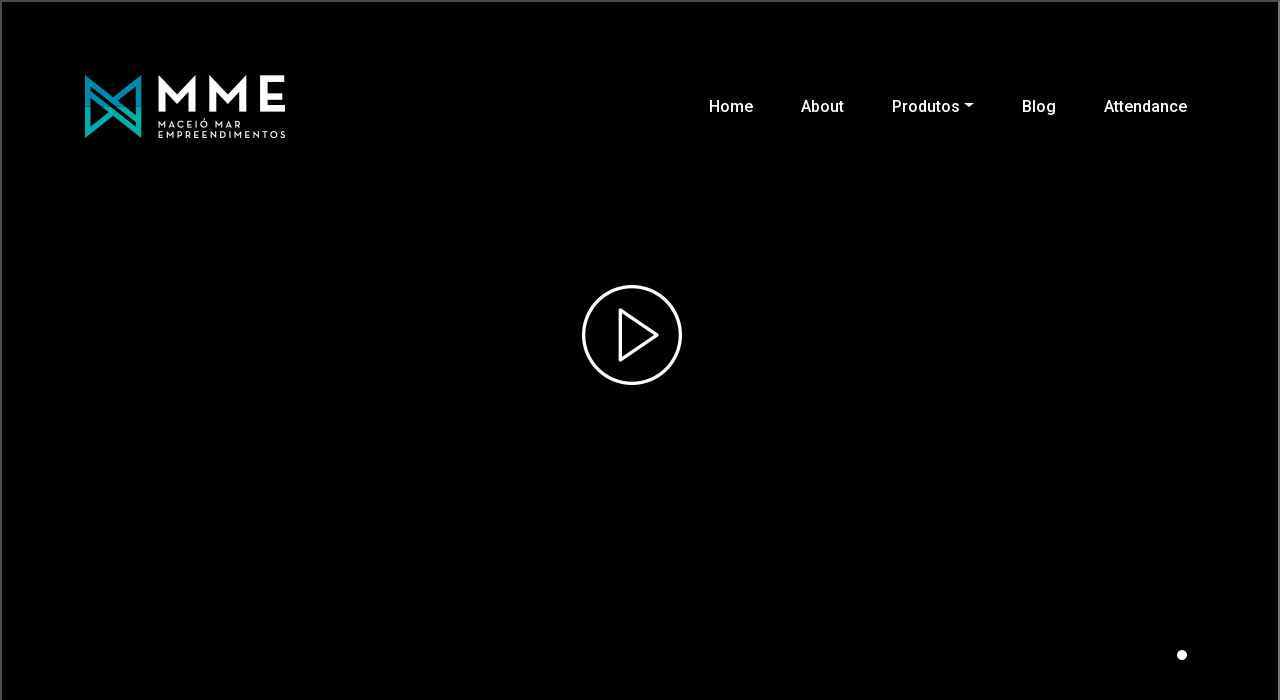

--- FILE ---
content_type: text/html; charset=UTF-8
request_url: https://www.mmeparavoce.com.br/en/
body_size: 6529
content:

<!DOCTYPE html>
<!--[if lt IE 7]><html class="no-js lt-ie9 lt-ie8 lt-ie7"><![endif]-->
<!--[if IE 7]><html class="no-js lt-ie9 lt-ie8" <![endif]-->
<!--[if IE 8]><html class="no-js lt-ie9" <![endif]-->
<!--[if gt IE 8]><!--> <html class="no-js"> <!--<![endif]-->

<head>
    <meta charset="utf-8">
    <meta http-equiv="X-UA-Compatible" content="IE=edge,chrome=1">
    <meta name="viewport" content="width=device-width, initial-scale=1.0" />
    <title>Home | MME</title>
<meta property="og:type" content="website" />
<meta property="og:title" content="Home" />
<meta property="og:url" content="https://www.mmeparavoce.com.br/en/" />
<meta property="og:site_name" content="MME" />
<meta property="og:locale" content="en" />
<meta property="og:locale:alternate" content="pt" />
<meta property="og:locale:alternate" content="es" />

<meta name="twitter:card" content="summary" />
<meta name="twitter:title" content="Home" />
<meta property="og:image" content="https://www.mmeparavoce.com.br/en/imgc/containers/main/imagens/site/share_mme.png/bbe86707905d7a21766d5e770b4c0335.png" />
<meta property="og:image:width" content="1200" />
<meta property="og:image:height" content="1200" />
<meta name="twitter:image" content="https://www.mmeparavoce.com.br/en/imgc/containers/main/imagens/site/share_mme.png/bbe86707905d7a21766d5e770b4c0335.png" />
<meta name="twitter:image:alt" content="" />

<meta property="og:image:alt" content="" />

<link href="https://www.mmeparavoce.com.br/en/" rel="home" />
<link href="https://www.mmeparavoce.com.br/en/" rel="canonical" />
<link rel="alternate" href="https://www.mmeparavoce.com.br/en/" hreflang="en" />
<link rel="alternate" href="https://www.mmeparavoce.com.br/" hreflang="pt" />
<link rel="alternate" href="https://www.mmeparavoce.com.br/es/" hreflang="es" />


 
    <link rel="apple-touch-icon" sizes="57x57" href="https://www.mmeparavoce.com.br/site/themes/mmeparavoce/images/favicon/apple-icon-57x57.png">
    <link rel="apple-touch-icon" sizes="60x60" href="https://www.mmeparavoce.com.br/site/themes/mmeparavoce/images/favicon/apple-icon-60x60.png">
    <link rel="apple-touch-icon" sizes="72x72" href="https://www.mmeparavoce.com.br/site/themes/mmeparavoce/images/favicon/apple-icon-72x72.png">
    <link rel="apple-touch-icon" sizes="76x76" href="https://www.mmeparavoce.com.br/site/themes/mmeparavoce/images/favicon/apple-icon-76x76.png">
    <link rel="apple-touch-icon" sizes="114x114" href="https://www.mmeparavoce.com.br/site/themes/mmeparavoce/images/favicon/apple-icon-114x114.png">
    <link rel="apple-touch-icon" sizes="120x120" href="https://www.mmeparavoce.com.br/site/themes/mmeparavoce/images/favicon/apple-icon-120x120.png">
    <link rel="apple-touch-icon" sizes="144x144" href="https://www.mmeparavoce.com.br/site/themes/mmeparavoce/images/favicon/apple-icon-144x144.png">
    <link rel="apple-touch-icon" sizes="152x152" href="https://www.mmeparavoce.com.br/site/themes/mmeparavoce/images/favicon/apple-icon-152x152.png">
    <link rel="apple-touch-icon" sizes="180x180" href="https://www.mmeparavoce.com.br/site/themes/mmeparavoce/images/favicon/apple-icon-180x180.png">
    <link rel="icon" type="image/png" sizes="192x192"  href="https://www.mmeparavoce.com.br/site/themes/mmeparavoce/images/favicon/android-icon-192x192.png">
    <link rel="icon" type="image/png" sizes="32x32" href="https://www.mmeparavoce.com.br/site/themes/mmeparavoce/images/favicon/favicon-32x32.png">
    <link rel="icon" type="image/png" sizes="96x96" href="https://www.mmeparavoce.com.br/site/themes/mmeparavoce/images/favicon/favicon-96x96.png">
    <link rel="icon" type="image/png" sizes="16x16" href="https://www.mmeparavoce.com.br/site/themes/mmeparavoce/images/favicon/favicon-16x16.png">
    <link rel="shortcut icon" href="https://www.mmeparavoce.com.br/site/themes/mmeparavoce/images/favicon/favicon.ico" />
    <link rel="manifest" href="https://www.mmeparavoce.com.br/site/themes/mmeparavoce/images/favicon/manifest.json">
    <meta name="msapplication-TileColor" content="#ffffff">
    <meta name="msapplication-TileImage" content="https://www.mmeparavoce.com.br/site/themes/mmeparavoce/images/favicon/ms-icon-144x144.png">
    <meta name="theme-color" content="#ffffff">

    <!-- Bootstrap CSS-->
    <link rel="stylesheet" href="https://stackpath.bootstrapcdn.com/bootstrap/4.3.1/css/bootstrap.min.css" integrity="sha384-ggOyR0iXCbMQv3Xipma34MD+dH/1fQ784/j6cY/iJTQUOhcWr7x9JvoRxT2MZw1T" crossorigin="anonymous" />
    <!-- MME Style-->
    <link rel="stylesheet" href="https://www.mmeparavoce.com.br/site/themes/mmeparavoce/css/main.css" />
    <link rel="stylesheet" href="https://www.mmeparavoce.com.br/site/themes/mmeparavoce/vendor/icons.css" />

    <!-- Fancybox-->
    <script src="https://www.mmeparavoce.com.br/site/themes/mmeparavoce/vendor/jquery/jquery.min.js"></script>
    <script src="https://www.mmeparavoce.com.br/site/themes/mmeparavoce/vendor/fancybox/jquery.fancybox.min.js"></script>
    <link rel="stylesheet" href="https://www.mmeparavoce.com.br/site/themes/mmeparavoce/vendor/fancybox/jquery.fancybox.min.css" />
    <!-- Slick-->
    <link rel="stylesheet" href="https://www.mmeparavoce.com.br/site/themes/mmeparavoce/vendor/slick/slick.css" />
    <link rel="stylesheet" href="https://www.mmeparavoce.com.br/site/themes/mmeparavoce/vendor/slick/slick-theme.css" />
    
    <link rel="stylesheet" href="https://www.mmeparavoce.com.br/site/themes/mmeparavoce/css/mmeparavoce.css">
    <!-- Google Tag Manager --><script>(function(w,d,s,l,i){w[l]=w[l]||[];w[l].push({'gtm.start': new Date().getTime(),event:'gtm.js'});var f=d.getElementsByTagName(s)[0], j=d.createElement(s),dl=l!='dataLayer'?'&l='+l:'';j.async=true;j.src= 'https://www.googletagmanager.com/gtm.js?id='+i+dl;f.parentNode.insertBefore(j,f); })(window,document,'script','dataLayer','GTM-NVHMBBS');</script><!-- End Google Tag Manager -->
    <!-- Google tag (gtag.js) -->
    <script async src="https://www.googletagmanager.com/gtag/js?id=G-J9MCQS2K06"></script>
    <script>
      window.dataLayer = window.dataLayer || [];
      function gtag(){dataLayer.push(arguments);}
      gtag('js', new Date());

      gtag('config', 'G-J9MCQS2K06');
    </script>
</head>


<body>
<!-- Google Tag Manager (noscript) -->
<noscript><iframe src="https://www.googletagmanager.com/ns.html?id=GTM-NVHMBBS" height="0" width="0" style="display:none;visibility:hidden"></iframe></noscript>
<!-- End Google Tag Manager (noscript) -->
    <header class="header-main ">
  <nav class="navbar navbar-main navbar-expand-lg navbar-transparent navbar-dark">
    <div class="container">
            <a class="navbar-brand mr-lg-5" href="https://www.mmeparavoce.com.br/en/">
        <img class="brand-light" src="https://www.mmeparavoce.com.br/site/themes/mmeparavoce/img/brand/marca-mme.png" />
        <img class="brand-dark" src="https://www.mmeparavoce.com.br/site/themes/mmeparavoce/img/brand/marca-mme-b.png" />
      </a>
            <button class="navbar-toggler" type="button" data-toggle="collapse" data-target="#navbar_global" aria-controls="navbar_global" aria-expanded="false" aria-label="Toggle navigation"><span class="navbar-toggler-icon"></span></button>
      <div class="navbar-collapse collapse" id="navbar_global">
        <ul class="navbar-nav navbar-nav-hover align-items-lg-center ml-lg-auto">
                    <li class="nav-item"><a class="nav-link active" href="/en/" role="button"><span class="nav-link-inner--text">Home</span></a>
          </li>
                              <li class="nav-item"><a class="nav-link" href="/en/about" role="button"><span class="nav-link-inner--text">About</span></a>
          </li>
                    <li class="nav-item dropdown"><a class="nav-link dropdown-toggle" href="#" data-toggle="dropdown" role="button"><span class="nav-link-inner--text">Produtos</span></a>
            <div class="dropdown-menu grid">
              <div class="menu-grid">
                                                <a class="dropdown-item" href="/en/products/ipioca-beach-home">
                  <div class="menu-product-logo"><img src="/en/imgc/containers/main/imagens/ipioca-beach-home-2---logo.png/1518941c6ef942e42415070fefe1aacb.png" /></div>
                  <div class="menu-product-info">
                                        <div class="badge badge-warning">Em andamento</div>
                                        <div class="product-item">Ipioca Beach Home</div>
                    <div class="short-description-item">Sua casa com serviço de Hotel</div>
                  </div>
                </a>
                                <a class="dropdown-item" href="/en/products/chacaras-da-barra">
                  <div class="menu-product-logo"><img src="/en/imgc/containers/main/imagens/chacaras-da-barra.png/afbc760f75d9072d341e51737c4b7fb4.png" /></div>
                  <div class="menu-product-info">
                                        <div class="badge badge-success">Concluído</div>
                                        <div class="product-item">Chácaras da Barra</div>
                    <div class="short-description-item">Sua vida naturalmente mais feliz</div>
                  </div>
                </a>
                                <a class="dropdown-item" href="/en/products/acqua-suites">
                  <div class="menu-product-logo"><img src="/en/imgc/containers/main/imagens/whatsapp-image-2020-03-18-at-17.18.31.jpeg/57bfac0095d11f3027fb9b566134e394.jpeg" /></div>
                  <div class="menu-product-info">
                                        <div class="badge badge-success">Concluído</div>
                                        <div class="product-item">Acqua Suítes</div>
                    <div class="short-description-item">Investimento Seguro. Qualidade Garantida</div>
                  </div>
                </a>
                                <a class="dropdown-item" href="/en/products/le-grand">
                  <div class="menu-product-logo"><img src="/en/imgc/containers/main/imagens/logomarca-lg-1590086181.png/e1c4aff5e437c3fa9dd47b5501c80c50.png" /></div>
                  <div class="menu-product-info">
                                        <div class="badge badge-success">Concluído</div>
                                        <div class="product-item">Le Grand</div>
                    <div class="short-description-item">Ter estilo é ter um Le Grand</div>
                  </div>
                </a>
                                <a class="dropdown-item" href="/en/products/ipioca-beach-life">
                  <div class="menu-product-logo"><img src="/en/imgc/containers/main/imagens/marca-colorida-1584562978.png/89f10c2ee023f8bd64b47f8ba28f55d0.png" /></div>
                  <div class="menu-product-info">
                                        <div class="badge badge-warning">Em andamento</div>
                                        <div class="product-item">Ipioca Beach Life</div>
                    <div class="short-description-item">Viva o Mar</div>
                  </div>
                </a>
                                <a class="dropdown-item" href="/en/products/ipioca-beach-residence">
                  <div class="menu-product-logo"><img src="/en/imgc/containers/main/imagens/marca---ipioca-beach-residence.png/2a7b296f3d3c6bc2f03ac4adcddbd226.png" /></div>
                  <div class="menu-product-info">
                                        <div class="badge badge-success">Concluído</div>
                                        <div class="product-item">Ipioca Beach Residence</div>
                    <div class="short-description-item">Sua propriedade de férias</div>
                  </div>
                </a>
                
                
              </div>
            </div>
          </li>
                              <li class="nav-item"><a class="nav-link" href="/en/blog" role="button"><span class="nav-link-inner--text">Blog</span></a>
          </li>
                              <li class="nav-item"><a class="nav-link" href="/en/attendance" role="button"><span class="nav-link-inner--text">Attendance</span></a>
          </li>
                              

        </ul>
      </div>
    </div>
  </nav>
</header>
    <main >
        <article class="article-header carousel slide" id="carouselIndicators" data-ride="carousel">
    <ol class="container carousel-indicators">
        
      <li class="active" data-target="#carouselIndicators" data-slide-to="0"></li>
      
    </ol>
    <div class="carousel-inner">
                  <div class="carousel-item active">
        <div class="section-header">
          <div class="video-background">
            <div class="video-foreground" data-video="true">
              <iframe class="video-carousel" src="https://www.youtube.com/embed/ing9-pvwceI?controls=0&amp;showinfo=0&amp;rel=0&amp;autoplay=1&amp;mute=1&amp;modestbranding=1&amp;loop=1&amp;start=1&amp;autohide=1"></iframe>
              <div class="poster-header" style="background-image: url('/en/imgc/containers/main/imagens/site/mme-thumb-1.png/fc701482ec285fbe3f81df021cc2ea39.png')"></div>
            </div>
          </div>
        </div>
        <div class="section-info">
          <h1></h1>        </div>
        <div class="section-player">
          <div class="player"><img class="icon-player" src="https://www.mmeparavoce.com.br/site/themes/mmeparavoce/img/theme/play.png" alt="play vídeo" data-fancybox="data-fancybox" href="https://www.youtube.com/watch?v=ing9-pvwceI" />
            <div class="player-info">
              <div class="title"></div>
                          </div>
          </div>
        </div>
      </div>
            
    </div>
  </article>
  <section class="section section-products h-auto">
    <div class="container">
      <h1 class="heading-1 text-center mt-md-5 mb-md-5" style="opacity: .5">Produtos em Destaque</h1>
      <div class="row products">
        <div class="col-12 container-products">
                              <a class="product" href="/en/products/chacaras-da-barra" style="background: url('/en/imgc/containers/main/imagens/capa-1604612585.png/7fd39eadaf120345285b7666c8943a1f.png') no-repeat center center;">
            <div class="product-info">
              <div class="info-title">Chácaras da Barra</div>
              <div class="info">
                <div class="info-place">Barra-de-sao-miguel - AL</div>
                <div class="info-details">Praia e campo em um só lugar</div>
              </div>
            </div>
          </a>
          
                              <a class="product" href="/en/products/ipioca-beach-home" style="background: url('/en/imgc/containers/main/imagens/aerea-ipioca-home.jpg/0fb5cea04218e0c3b0a3a8589bcd0550.jpg') no-repeat center center;">
            <div class="product-info">
              <div class="info-title">Ipioca Beach Home</div>
              <div class="info">
                <div class="info-place">Ipioca - AL</div>
                <div class="info-details">Ipioca Beach Home</div>
              </div>
            </div>
          </a>
          
          
          </div>
      </div>
    </div>
  </section>
<section class="section section-highlight section-highlight justify-content-md-center align-items-center h-100">
  <div class="container">
    <h1 class="text-center mt-md-2 mb-md-5">O que estão falando?</h1>
    <div class="testimonial carousel slide" id="testimonialCarouselIndicators" data-ride="carousel">
      <div class="carousel-inner">
                <div class="carousel-item active">
          <p class="text-center comment mb-4">O que eu posso dizer da MME empreendimentos é que é uma empresa comandada por quatro pessoas que representam, ética, honestidade, caráter, humanidade, garra, credibilidade e comprometimento com o sucesso e respeito aos seus clientes.</p>
                    <div class="d-flex justify-content-center mb-4"><img class="testimonial-avatar rounded-circle" src="/en/imgc/containers/main/imagens/vilmar-pinto.jpeg/d61a41fd8b7668fa0146a9af856844b1.jpeg" alt="" /></div>
                    <p class="text-center author">Vilmar Pinto</p>
        </div>
                <div class="carousel-item ">
          <p class="text-center comment mb-4">É um prazer trabalhar em parceria com essa empresa altamente conceituada no estado de Alagoas. A MME tem excelentes produtos que trazem satisfação para os nossos clientes. Confio e atesto, empresa com credibilidade!</p>
                    <div class="d-flex justify-content-center mb-4"><img class="testimonial-avatar rounded-circle" src="/en/imgc/containers/main/imagens/guilherme-accioly.jpeg/a7c1affb0f69ad4cc78cf4bd70539f59.jpeg" alt="" /></div>
                    <p class="text-center author">Guilherme Accioly - Consultor Imobiliárioo</p>
        </div>
                <div class="carousel-item ">
          <p class="text-center comment mb-4">Trabalhar com a MME é muito gratificante pois, além de ter um excelente produto localizado a beira-mar da paradisíaca praia de Ipioca, a equipe da construtora é sempre muito atenciosa e está sempre pronta para atender da melhor forma possível os nossos clientes. Gratidão a todos da MME</p>
                    <div class="d-flex justify-content-center mb-4"><img class="testimonial-avatar rounded-circle" src="/en/imgc/containers/main/imagens/_roberto-post-09-06.jpg/9f04aec9ab2be86e0144059c2acd248f.jpg" alt="" /></div>
                    <p class="text-center author">Roberto Ramires - Corretor de imóveis</p>
        </div>
                <div class="carousel-item ">
          <p class="text-center comment mb-4">É um grande privilégio poder fazer parcerias com uma empresa como MME, que surpreende não só pelos incríveis empreendimentos, que superam às expectativas dos clientes, mas pela forma ética e transparente que trabalha.</p>
                    <div class="d-flex justify-content-center mb-4"><img class="testimonial-avatar rounded-circle" src="/en/imgc/containers/main/imagens/whatsapp-image-2021-06-22-at-10.54.32.jpeg/2a5646b581ce2a437e0c044d4de12cda.jpeg" alt="" /></div>
                    <p class="text-center author">Nai Freitas - Corretor de Imóveis</p>
        </div>
                <div class="carousel-item ">
          <p class="text-center comment mb-4">É uma enorme satisfação trabalhar em parceria com a MME, uma empresa conceituada em Alagoas e sempre disposta a atender os clientes da melhor maneira possível . 
Indico aos meus clientes  porque confio na MME.
</p>
                    <div class="d-flex justify-content-center mb-4"><img class="testimonial-avatar rounded-circle" src="/en/imgc/containers/main/imagens/whatsapp-image-2021-06-23-at-15.25.31.jpeg/bbb89e309d4fd417889673ddf288c854.jpeg" alt="" /></div>
                    <p class="text-center author">Michelle Biana - Corretora de Imóveis</p>
        </div>
                <div class="carousel-item ">
          <p class="text-center comment mb-4">A MME é mais que uma construtora, é uma família unida em prol de um propósito maior. Me sinto orgulhoso de fazer parte desta parceria, e confiado tanto no produto que além de vender, fiz o meu investimento.</p>
                    <div class="d-flex justify-content-center mb-4"><img class="testimonial-avatar rounded-circle" src="/en/imgc/containers/main/imagens/duda.png/7512a0a60872497e0ac23850cae57019.png" alt="" /></div>
                    <p class="text-center author">Luiz Eduardo de Souza Calheiros - Consultor Imobiliário.</p>
        </div>
        
      </div>
      <div class="carousel-controls"><a class="carousel-control-prev" href="#testimonialCarouselIndicators" role="button" data-slide="prev"><span class="icon-chevron-left" aria-hidden="true"></span><span class="sr-only">Previous</span></a><a class="carousel-control-next" href="#testimonialCarouselIndicators" role="button" data-slide="next"><span class="icon-chevron-right" aria-hidden="true"></span><span class="sr-only">Next</span></a></div>
    </div>
  </div>
</section>
    </main>
    <footer class="footer">
  <div id="ytp-chrome-top"></div>
  <section class="section section-footer">
    <div class="container">
      <nav class="footer-nav">
        <div class="footer-nav-list row">
          <ul class="nav-list col">
            <li>
              <h5>Produtos</h5>
              <ul>
                                                <li class="footer-list-item"><a class="footer-popover" href="/en/products/ipioca-beach-home" data-toggle="popover" data-trigger="hover" data-placement="right" data-content="Sua casa com serviço de Hotel">Ipioca Beach Home</a></li>
                
                                <li class="footer-list-item"><a class="footer-popover" href="/en/products/chacaras-da-barra" data-toggle="popover" data-trigger="hover" data-placement="right" data-content="Sua vida naturalmente mais feliz">Chácaras da Barra</a></li>
                
                                <li class="footer-list-item"><a class="footer-popover" href="/en/products/acqua-suites" data-toggle="popover" data-trigger="hover" data-placement="right" data-content="Investimento Seguro. Qualidade Garantida">Acqua Suítes</a></li>
                
                                <li class="footer-list-item"><a class="footer-popover" href="/en/products/le-grand" data-toggle="popover" data-trigger="hover" data-placement="right" data-content="Ter estilo é ter um Le Grand">Le Grand</a></li>
                
                                <li class="footer-list-item"><a class="footer-popover" href="/en/products/ipioca-beach-life" data-toggle="popover" data-trigger="hover" data-placement="right" data-content="Viva o Mar">Ipioca Beach Life</a></li>
                
                                <li class="footer-list-item"><a class="footer-popover" href="/en/products/ipioca-beach-residence" data-toggle="popover" data-trigger="hover" data-placement="right" data-content="Sua propriedade de férias">Ipioca Beach Residence</a></li>
                
                
                
              </ul>
            </li>
          </ul>
          <ul class="nav-list col">
            <li>
              <h5>MME</h5>
              <ul>
                                <li class="footer-list-item"><a href="/en/about">About</a></li>
                                <li class="footer-list-item"><a href="/en/attendance">Attendance</a></li>
                                <li class="footer-list-item"><a href="/en/carreiras">Carreiras</a></li>
                                <li class="footer-list-item"><a href="/en/faq">FAQ</a></li>
                
              </ul>
            </li>
          </ul>
          <ul class="nav-list col">
            <li>
              <h5>Conteúdo</h5>
              <ul>
                <li class="footer-list-item"><a href="https://www.mmeparavoce.com.br/en/blog">Blog</a></li>
                <li class="footer-list-item"><a href="https://www.youtube.com/channel/UCxUucY5STfY1oLR0ph7gY-Q" target="_blank">YouTube</a></li>
              </ul>
            </li>
          </ul>
          <ul class="nav-list col">
            <li>
              <h5>Atendimento</h5>
              <ul>
                                                <li class="footer-list-item"><a href="tel:+558233167045">82 3316 7045</a></li>
                
                                                <li class="footer-list-item"><a href="/cdn-cgi/l/email-protection#ccadb8a9a2a8a5a1a9a2b8a38ca1a1a9bcadbeadbaa3afa9e2afa3a1e2aebe"><span class="__cf_email__" data-cfemail="412035242f25282c242f352e012c2c2431203320372e22246f222e2c6f2333">[email&#160;protected]</span></a></li>
                                <li class="footer-list-item"><a href="#">Atendimento de Seg a Sex das 8h as 18h</a></li>
              </ul>
            </li>
          </ul>
          <div class="footer-logo col"><a href="https://www.mmeparavoce.com.br/en/"><img alt="Maceió Mar Empreendimentos" src="https://www.mmeparavoce.com.br/site/themes/mmeparavoce/img/brand/logo.png" /></a></div>
        </div>
        <div class="row justify-content-md-center">
          <div class="footer-newsletter">
            <h5>Sign up for our newsletter</h5>
            <form method="POST" action="/en/!/Form/create" name="newsletter-form-footer" id="newsletter-form-footer" class="newsletter-form-footer form-news" ><input type="hidden" name="_token" value="aAU4r5gxeJjihMjUrdWRbYaSK5RJsSJiRtfEMKOf"><input type="hidden" name="_params" value="[base64]" /> 
<div class="form-group">
    <label for="formNewsletter">Receive our news directly from your email.</label>
    <input type="email" name="email" value="" placeholder="Insert your e-mail" id="formNewsletter" required />
  </div>
  <button class="btn btn-primary" type="submit">Register</button>
</form>
          </div>
        </div>
      </nav>
    </div>
    <div class="container">
      <div class="row copy">
        <div class="col-md-10 col-12 pl-0">
          <p>Maceió Mar Empreendimentos ©</p>
          <p>Av. Dr. Antônio Gouveia, 845 - Pajuçara. Maceió - AL, 57030-170 - Sala Comercial, Acqua Suítes</p>
        </div>
        <div class="col col-md-2 pr-0">
          <div class="dropup">
            <button class="dropbtn"><span class="icon icon-angle-up">English</span></button>
            <div class="dropup-content">
                            <a href="/en/">English</a>
                            <a href="/">Português</a>
                            <a href="/es/">Espanol</a>
              
            </div>
          </div>
        </div>
      </div>
    </div>
  </section>
</footer>


    <script data-cfasync="false" src="/cdn-cgi/scripts/5c5dd728/cloudflare-static/email-decode.min.js"></script><script src="https://code.jquery.com/jquery-2.2.0.min.js"></script>
    <script src="https://www.mmeparavoce.com.br/site/themes/mmeparavoce/vendor/jquery.inputmask.min.js"></script>
    <script src="https://www.mmeparavoce.com.br/site/themes/mmeparavoce/vendor/popper/popper.min.js"></script>
    <script src="https://www.mmeparavoce.com.br/site/themes/mmeparavoce/vendor/bootstrap/bootstrap.min.js"></script>
    <script src="https://www.mmeparavoce.com.br/site/themes/mmeparavoce/vendor/headroom/headroom.min.js"></script>
    <script src="https://www.mmeparavoce.com.br/site/themes/mmeparavoce/vendor/onscreen/onscreen.min.js"></script>
    <script src="https://www.mmeparavoce.com.br/site/themes/mmeparavoce/vendor/nouislider/js/nouislider.min.js"></script>
    <script src="https://www.mmeparavoce.com.br/site/themes/mmeparavoce/vendor/bootstrap-datepicker/js/bootstrap-datepicker.min.js"></script>
    <script src="https://www.mmeparavoce.com.br/site/themes/mmeparavoce/vendor/slick/slick.js"></script>
    <script src="//cdnjs.cloudflare.com/ajax/libs/ScrollMagic/2.0.7/ScrollMagic.min.js"></script>
    <script src="https://ajax.aspnetcdn.com/ajax/modernizr/modernizr-2.7.2.js"></script>
    <script src="https://www.mmeparavoce.com.br/site/themes/mmeparavoce/js/main.js"></script>

    <script type="text/javascript" async src="https://d335luupugsy2.cloudfront.net/js/loader-scripts/01b36a6b-f3f4-48ae-9b7d-61bb0177d893-loader.js" ></script>

<script defer src="https://static.cloudflareinsights.com/beacon.min.js/vcd15cbe7772f49c399c6a5babf22c1241717689176015" integrity="sha512-ZpsOmlRQV6y907TI0dKBHq9Md29nnaEIPlkf84rnaERnq6zvWvPUqr2ft8M1aS28oN72PdrCzSjY4U6VaAw1EQ==" data-cf-beacon='{"version":"2024.11.0","token":"651aca9a5059418096e0a1a247105344","r":1,"server_timing":{"name":{"cfCacheStatus":true,"cfEdge":true,"cfExtPri":true,"cfL4":true,"cfOrigin":true,"cfSpeedBrain":true},"location_startswith":null}}' crossorigin="anonymous"></script>
</body>

</html>


--- FILE ---
content_type: text/html;charset=utf-8
request_url: https://pageview-notify.rdstation.com.br/send
body_size: -74
content:
92e3caf4-7920-4923-8ba7-80941eb849fe

--- FILE ---
content_type: text/css
request_url: https://www.mmeparavoce.com.br/site/themes/mmeparavoce/css/main.css
body_size: 11031
content:
@charset 'UTF-8';

@import url('https://fonts.googleapis.com/css?family=Roboto:300,400,500,700,900&display=swap');
.container
{
    width: 100%;
    margin-right: auto;
    margin-left: auto; 
    padding-right: 15px;
    padding-left: 15px;
}
@media (min-width: 576px)
{
    .container
    {
        max-width: 540px;
    }
}
@media (min-width: 768px)
{
    .container
    {
        max-width: 720px;
    }
}
@media (min-width: 992px)
{
    .container
    {
        max-width: 960px;
    }
}
@media (min-width: 1200px)
{
    .container
    {
        max-width: 1140px;
    }
}
@media (min-width: 1500px)
{
    .container
    {
        max-width: 1500px;
    }
}

.container-fluid
{
    width: 100%;
    margin-right: auto;
    margin-left: auto; 
    padding-right: 15px;
    padding-left: 15px;
}

.row
{
    display: flex;

    margin-right: -15px;
    margin-left: -15px; 

    flex-wrap: wrap;
}

.no-gutters
{
    margin-right: 0;
    margin-left: 0;
}
.no-gutters > .col,
.no-gutters > [class*='col-']
{
    padding-right: 0;
    padding-left: 0;
}

.col-1,
.col-2,
.col-3,
.col-4,
.col-5,
.col-6,
.col-7,
.col-8,
.col-9,
.col-10,
.col-11,
.col-12,
.col,
.col-auto,
.col-sm-1,
.col-sm-2,
.col-sm-3,
.col-sm-4,
.col-sm-5,
.col-sm-6,
.col-sm-7,
.col-sm-8,
.col-sm-9,
.col-sm-10,
.col-sm-11,
.col-sm-12,
.col-sm,
.col-sm-auto,
.col-md-1,
.col-md-2,
.col-md-3,
.col-md-4,
.col-md-5,
.col-md-6,
.col-md-7,
.col-md-8,
.col-md-9,
.col-md-10,
.col-md-11,
.col-md-12,
.col-md,
.col-md-auto,
.col-lg-1,
.col-lg-2,
.col-lg-3,
.col-lg-4,
.col-lg-5,
.col-lg-6,
.col-lg-7,
.col-lg-8,
.col-lg-9,
.col-lg-10,
.col-lg-11,
.col-lg-12,
.col-lg,
.col-lg-auto,
.col-xl-1,
.col-xl-2,
.col-xl-3,
.col-xl-4,
.col-xl-5,
.col-xl-6,
.col-xl-7,
.col-xl-8,
.col-xl-9,
.col-xl-10,
.col-xl-11,
.col-xl-12,
.col-xl,
.col-xl-auto,
.col-xxl-1,
.col-xxl-2,
.col-xxl-3,
.col-xxl-4,
.col-xxl-5,
.col-xxl-6,
.col-xxl-7,
.col-xxl-8,
.col-xxl-9,
.col-xxl-10,
.col-xxl-11,
.col-xxl-12,
.col-xxl,
.col-xxl-auto
{
    position: relative;

    width: 100%;
    padding-right: 15px;
    padding-left: 15px;
}

.col
{
    max-width: 100%; 

    flex-basis: 0;
    flex-grow: 1;
}

.col-auto
{
    width: auto;
    max-width: 100%; 

    flex: 0 0 auto;
}

.col-1
{
    max-width: 8.33333%; 

    flex: 0 0 8.33333%;
}

.col-2
{
    max-width: 16.66667%; 

    flex: 0 0 16.66667%;
}

.col-3
{
    max-width: 25%; 

    flex: 0 0 25%;
}

.col-4
{
    max-width: 33.33333%; 

    flex: 0 0 33.33333%;
}

.col-5
{
    max-width: 41.66667%; 

    flex: 0 0 41.66667%;
}

.col-6
{
    max-width: 50%; 

    flex: 0 0 50%;
}

.col-7
{
    max-width: 58.33333%; 

    flex: 0 0 58.33333%;
}

.col-8
{
    max-width: 66.66667%; 

    flex: 0 0 66.66667%;
}

.col-9
{
    max-width: 75%; 

    flex: 0 0 75%;
}

.col-10
{
    max-width: 83.33333%; 

    flex: 0 0 83.33333%;
}

.col-11
{
    max-width: 91.66667%; 

    flex: 0 0 91.66667%;
}

.col-12
{
    max-width: 100%; 

    flex: 0 0 100%;
}

.order-first
{
    order: -1;
}

.order-last
{
    order: 13;
}

.order-0
{
    order: 0;
}

.order-1
{
    order: 1;
}

.order-2
{
    order: 2;
}

.order-3
{
    order: 3;
}

.order-4
{
    order: 4;
}

.order-5
{
    order: 5;
}

.order-6
{
    order: 6;
}

.order-7
{
    order: 7;
}

.order-8
{
    order: 8;
}

.order-9
{
    order: 9;
}

.order-10
{
    order: 10;
}

.order-11
{
    order: 11;
}

.order-12
{
    order: 12;
}

.offset-1
{
    margin-left: 8.33333%;
}

.offset-2
{
    margin-left: 16.66667%;
}

.offset-3
{
    margin-left: 25%;
}

.offset-4
{
    margin-left: 33.33333%;
}

.offset-5
{
    margin-left: 41.66667%;
}

.offset-6
{
    margin-left: 50%;
}

.offset-7
{
    margin-left: 58.33333%;
}

.offset-8
{
    margin-left: 66.66667%;
}

.offset-9
{
    margin-left: 75%;
}

.offset-10
{
    margin-left: 83.33333%;
}

.offset-11
{
    margin-left: 91.66667%;
}

@media (min-width: 576px)
{
    .col-sm
    {
        max-width: 100%; 

        flex-basis: 0;
        flex-grow: 1;
    }
    .col-sm-auto
    {
        width: auto;
        max-width: 100%; 

        flex: 0 0 auto;
    }
    .col-sm-1
    {
        max-width: 8.33333%; 

        flex: 0 0 8.33333%;
    }
    .col-sm-2
    {
        max-width: 16.66667%; 

        flex: 0 0 16.66667%;
    }
    .col-sm-3
    {
        max-width: 25%; 

        flex: 0 0 25%;
    }
    .col-sm-4
    {
        max-width: 33.33333%; 

        flex: 0 0 33.33333%;
    }
    .col-sm-5
    {
        max-width: 41.66667%; 

        flex: 0 0 41.66667%;
    }
    .col-sm-6
    {
        max-width: 50%; 

        flex: 0 0 50%;
    }
    .col-sm-7
    {
        max-width: 58.33333%; 

        flex: 0 0 58.33333%;
    }
    .col-sm-8
    {
        max-width: 66.66667%; 

        flex: 0 0 66.66667%;
    }
    .col-sm-9
    {
        max-width: 75%; 

        flex: 0 0 75%;
    }
    .col-sm-10
    {
        max-width: 83.33333%; 

        flex: 0 0 83.33333%;
    }
    .col-sm-11
    {
        max-width: 91.66667%; 

        flex: 0 0 91.66667%;
    }
    .col-sm-12
    {
        max-width: 100%; 

        flex: 0 0 100%;
    }
    .order-sm-first
    {
        order: -1;
    }
    .order-sm-last
    {
        order: 13;
    }
    .order-sm-0
    {
        order: 0;
    }
    .order-sm-1
    {
        order: 1;
    }
    .order-sm-2
    {
        order: 2;
    }
    .order-sm-3
    {
        order: 3;
    }
    .order-sm-4
    {
        order: 4;
    }
    .order-sm-5
    {
        order: 5;
    }
    .order-sm-6
    {
        order: 6;
    }
    .order-sm-7
    {
        order: 7;
    }
    .order-sm-8
    {
        order: 8;
    }
    .order-sm-9
    {
        order: 9;
    }
    .order-sm-10
    {
        order: 10;
    }
    .order-sm-11
    {
        order: 11;
    }
    .order-sm-12
    {
        order: 12;
    }
    .offset-sm-0
    {
        margin-left: 0;
    }
    .offset-sm-1
    {
        margin-left: 8.33333%;
    }
    .offset-sm-2
    {
        margin-left: 16.66667%;
    }
    .offset-sm-3
    {
        margin-left: 25%;
    }
    .offset-sm-4
    {
        margin-left: 33.33333%;
    }
    .offset-sm-5
    {
        margin-left: 41.66667%;
    }
    .offset-sm-6
    {
        margin-left: 50%;
    }
    .offset-sm-7
    {
        margin-left: 58.33333%;
    }
    .offset-sm-8
    {
        margin-left: 66.66667%;
    }
    .offset-sm-9
    {
        margin-left: 75%;
    }
    .offset-sm-10
    {
        margin-left: 83.33333%;
    }
    .offset-sm-11
    {
        margin-left: 91.66667%;
    }
}

@media (min-width: 768px)
{
    .col-md
    {
        max-width: 100%; 

        flex-basis: 0;
        flex-grow: 1;
    }
    .col-md-auto
    {
        width: auto;
        max-width: 100%; 

        flex: 0 0 auto;
    }
    .col-md-1
    {
        max-width: 8.33333%; 

        flex: 0 0 8.33333%;
    }
    .col-md-2
    {
        max-width: 16.66667%; 

        flex: 0 0 16.66667%;
    }
    .col-md-3
    {
        max-width: 25%; 

        flex: 0 0 25%;
    }
    .col-md-4
    {
        max-width: 33.33333%; 

        flex: 0 0 33.33333%;
    }
    .col-md-5
    {
        max-width: 41.66667%; 

        flex: 0 0 41.66667%;
    }
    .col-md-6
    {
        max-width: 50%; 

        flex: 0 0 50%;
    }
    .col-md-7
    {
        max-width: 58.33333%; 

        flex: 0 0 58.33333%;
    }
    .col-md-8
    {
        max-width: 66.66667%; 

        flex: 0 0 66.66667%;
    }
    .col-md-9
    {
        max-width: 75%; 

        flex: 0 0 75%;
    }
    .col-md-10
    {
        max-width: 83.33333%; 

        flex: 0 0 83.33333%;
    }
    .col-md-11
    {
        max-width: 91.66667%; 

        flex: 0 0 91.66667%;
    }
    .col-md-12
    {
        max-width: 100%; 

        flex: 0 0 100%;
    }
    .order-md-first
    {
        order: -1;
    }
    .order-md-last
    {
        order: 13;
    }
    .order-md-0
    {
        order: 0;
    }
    .order-md-1
    {
        order: 1;
    }
    .order-md-2
    {
        order: 2;
    }
    .order-md-3
    {
        order: 3;
    }
    .order-md-4
    {
        order: 4;
    }
    .order-md-5
    {
        order: 5;
    }
    .order-md-6
    {
        order: 6;
    }
    .order-md-7
    {
        order: 7;
    }
    .order-md-8
    {
        order: 8;
    }
    .order-md-9
    {
        order: 9;
    }
    .order-md-10
    {
        order: 10;
    }
    .order-md-11
    {
        order: 11;
    }
    .order-md-12
    {
        order: 12;
    }
    .offset-md-0
    {
        margin-left: 0;
    }
    .offset-md-1
    {
        margin-left: 8.33333%;
    }
    .offset-md-2
    {
        margin-left: 16.66667%;
    }
    .offset-md-3
    {
        margin-left: 25%;
    }
    .offset-md-4
    {
        margin-left: 33.33333%;
    }
    .offset-md-5
    {
        margin-left: 41.66667%;
    }
    .offset-md-6
    {
        margin-left: 50%;
    }
    .offset-md-7
    {
        margin-left: 58.33333%;
    }
    .offset-md-8
    {
        margin-left: 66.66667%;
    }
    .offset-md-9
    {
        margin-left: 75%;
    }
    .offset-md-10
    {
        margin-left: 83.33333%;
    }
    .offset-md-11
    {
        margin-left: 91.66667%;
    }
}

@media (min-width: 992px)
{
    .col-lg
    {
        max-width: 100%; 

        flex-basis: 0;
        flex-grow: 1;
    }
    .col-lg-auto
    {
        width: auto;
        max-width: 100%; 

        flex: 0 0 auto;
    }
    .col-lg-1
    {
        max-width: 8.33333%; 

        flex: 0 0 8.33333%;
    }
    .col-lg-2
    {
        max-width: 16.66667%; 

        flex: 0 0 16.66667%;
    }
    .col-lg-3
    {
        max-width: 25%; 

        flex: 0 0 25%;
    }
    .col-lg-4
    {
        max-width: 33.33333%; 

        flex: 0 0 33.33333%;
    }
    .col-lg-5
    {
        max-width: 41.66667%; 

        flex: 0 0 41.66667%;
    }
    .col-lg-6
    {
        max-width: 50%; 

        flex: 0 0 50%;
    }
    .col-lg-7
    {
        max-width: 58.33333%; 

        flex: 0 0 58.33333%;
    }
    .col-lg-8
    {
        max-width: 66.66667%; 

        flex: 0 0 66.66667%;
    }
    .col-lg-9
    {
        max-width: 75%; 

        flex: 0 0 75%;
    }
    .col-lg-10
    {
        max-width: 83.33333%; 

        flex: 0 0 83.33333%;
    }
    .col-lg-11
    {
        max-width: 91.66667%; 

        flex: 0 0 91.66667%;
    }
    .col-lg-12
    {
        max-width: 100%; 

        flex: 0 0 100%;
    }
    .order-lg-first
    {
        order: -1;
    }
    .order-lg-last
    {
        order: 13;
    }
    .order-lg-0
    {
        order: 0;
    }
    .order-lg-1
    {
        order: 1;
    }
    .order-lg-2
    {
        order: 2;
    }
    .order-lg-3
    {
        order: 3;
    }
    .order-lg-4
    {
        order: 4;
    }
    .order-lg-5
    {
        order: 5;
    }
    .order-lg-6
    {
        order: 6;
    }
    .order-lg-7
    {
        order: 7;
    }
    .order-lg-8
    {
        order: 8;
    }
    .order-lg-9
    {
        order: 9;
    }
    .order-lg-10
    {
        order: 10;
    }
    .order-lg-11
    {
        order: 11;
    }
    .order-lg-12
    {
        order: 12;
    }
    .offset-lg-0
    {
        margin-left: 0;
    }
    .offset-lg-1
    {
        margin-left: 8.33333%;
    }
    .offset-lg-2
    {
        margin-left: 16.66667%;
    }
    .offset-lg-3
    {
        margin-left: 25%;
    }
    .offset-lg-4
    {
        margin-left: 33.33333%;
    }
    .offset-lg-5
    {
        margin-left: 41.66667%;
    }
    .offset-lg-6
    {
        margin-left: 50%;
    }
    .offset-lg-7
    {
        margin-left: 58.33333%;
    }
    .offset-lg-8
    {
        margin-left: 66.66667%;
    }
    .offset-lg-9
    {
        margin-left: 75%;
    }
    .offset-lg-10
    {
        margin-left: 83.33333%;
    }
    .offset-lg-11
    {
        margin-left: 91.66667%;
    }
}

@media (min-width: 1200px)
{
    .col-xl
    {
        max-width: 100%; 

        flex-basis: 0;
        flex-grow: 1;
    }
    .col-xl-auto
    {
        width: auto;
        max-width: 100%; 

        flex: 0 0 auto;
    }
    .col-xl-1
    {
        max-width: 8.33333%; 

        flex: 0 0 8.33333%;
    }
    .col-xl-2
    {
        max-width: 16.66667%; 

        flex: 0 0 16.66667%;
    }
    .col-xl-3
    {
        max-width: 25%; 

        flex: 0 0 25%;
    }
    .col-xl-4
    {
        max-width: 33.33333%; 

        flex: 0 0 33.33333%;
    }
    .col-xl-5
    {
        max-width: 41.66667%; 

        flex: 0 0 41.66667%;
    }
    .col-xl-6
    {
        max-width: 50%; 

        flex: 0 0 50%;
    }
    .col-xl-7
    {
        max-width: 58.33333%; 

        flex: 0 0 58.33333%;
    }
    .col-xl-8
    {
        max-width: 66.66667%; 

        flex: 0 0 66.66667%;
    }
    .col-xl-9
    {
        max-width: 75%; 

        flex: 0 0 75%;
    }
    .col-xl-10
    {
        max-width: 83.33333%; 

        flex: 0 0 83.33333%;
    }
    .col-xl-11
    {
        max-width: 91.66667%; 

        flex: 0 0 91.66667%;
    }
    .col-xl-12
    {
        max-width: 100%; 

        flex: 0 0 100%;
    }
    .order-xl-first
    {
        order: -1;
    }
    .order-xl-last
    {
        order: 13;
    }
    .order-xl-0
    {
        order: 0;
    }
    .order-xl-1
    {
        order: 1;
    }
    .order-xl-2
    {
        order: 2;
    }
    .order-xl-3
    {
        order: 3;
    }
    .order-xl-4
    {
        order: 4;
    }
    .order-xl-5
    {
        order: 5;
    }
    .order-xl-6
    {
        order: 6;
    }
    .order-xl-7
    {
        order: 7;
    }
    .order-xl-8
    {
        order: 8;
    }
    .order-xl-9
    {
        order: 9;
    }
    .order-xl-10
    {
        order: 10;
    }
    .order-xl-11
    {
        order: 11;
    }
    .order-xl-12
    {
        order: 12;
    }
    .offset-xl-0
    {
        margin-left: 0;
    }
    .offset-xl-1
    {
        margin-left: 8.33333%;
    }
    .offset-xl-2
    {
        margin-left: 16.66667%;
    }
    .offset-xl-3
    {
        margin-left: 25%;
    }
    .offset-xl-4
    {
        margin-left: 33.33333%;
    }
    .offset-xl-5
    {
        margin-left: 41.66667%;
    }
    .offset-xl-6
    {
        margin-left: 50%;
    }
    .offset-xl-7
    {
        margin-left: 58.33333%;
    }
    .offset-xl-8
    {
        margin-left: 66.66667%;
    }
    .offset-xl-9
    {
        margin-left: 75%;
    }
    .offset-xl-10
    {
        margin-left: 83.33333%;
    }
    .offset-xl-11
    {
        margin-left: 91.66667%;
    }
}

@media (min-width: 1500px)
{
    .col-xxl
    {
        max-width: 100%; 

        flex-basis: 0;
        flex-grow: 1;
    }
    .col-xxl-auto
    {
        width: auto;
        max-width: 100%; 

        flex: 0 0 auto;
    }
    .col-xxl-1
    {
        max-width: 8.33333%; 

        flex: 0 0 8.33333%;
    }
    .col-xxl-2
    {
        max-width: 16.66667%; 

        flex: 0 0 16.66667%;
    }
    .col-xxl-3
    {
        max-width: 25%; 

        flex: 0 0 25%;
    }
    .col-xxl-4
    {
        max-width: 33.33333%; 

        flex: 0 0 33.33333%;
    }
    .col-xxl-5
    {
        max-width: 41.66667%; 

        flex: 0 0 41.66667%;
    }
    .col-xxl-6
    {
        max-width: 50%; 

        flex: 0 0 50%;
    }
    .col-xxl-7
    {
        max-width: 58.33333%; 

        flex: 0 0 58.33333%;
    }
    .col-xxl-8
    {
        max-width: 66.66667%; 

        flex: 0 0 66.66667%;
    }
    .col-xxl-9
    {
        max-width: 75%; 

        flex: 0 0 75%;
    }
    .col-xxl-10
    {
        max-width: 83.33333%; 

        flex: 0 0 83.33333%;
    }
    .col-xxl-11
    {
        max-width: 91.66667%; 

        flex: 0 0 91.66667%;
    }
    .col-xxl-12
    {
        max-width: 100%; 

        flex: 0 0 100%;
    }
    .order-xxl-first
    {
        order: -1;
    }
    .order-xxl-last
    {
        order: 13;
    }
    .order-xxl-0
    {
        order: 0;
    }
    .order-xxl-1
    {
        order: 1;
    }
    .order-xxl-2
    {
        order: 2;
    }
    .order-xxl-3
    {
        order: 3;
    }
    .order-xxl-4
    {
        order: 4;
    }
    .order-xxl-5
    {
        order: 5;
    }
    .order-xxl-6
    {
        order: 6;
    }
    .order-xxl-7
    {
        order: 7;
    }
    .order-xxl-8
    {
        order: 8;
    }
    .order-xxl-9
    {
        order: 9;
    }
    .order-xxl-10
    {
        order: 10;
    }
    .order-xxl-11
    {
        order: 11;
    }
    .order-xxl-12
    {
        order: 12;
    }
    .offset-xxl-0
    {
        margin-left: 0;
    }
    .offset-xxl-1
    {
        margin-left: 8.33333%;
    }
    .offset-xxl-2
    {
        margin-left: 16.66667%;
    }
    .offset-xxl-3
    {
        margin-left: 25%;
    }
    .offset-xxl-4
    {
        margin-left: 33.33333%;
    }
    .offset-xxl-5
    {
        margin-left: 41.66667%;
    }
    .offset-xxl-6
    {
        margin-left: 50%;
    }
    .offset-xxl-7
    {
        margin-left: 58.33333%;
    }
    .offset-xxl-8
    {
        margin-left: 66.66667%;
    }
    .offset-xxl-9
    {
        margin-left: 75%;
    }
    .offset-xxl-10
    {
        margin-left: 83.33333%;
    }
    .offset-xxl-11
    {
        margin-left: 91.66667%;
    }
}

*,
*::before,
*::after
{
    box-sizing: border-box;
}

html
{
    font-family: sans-serif;
    line-height: 1.15;

    -webkit-text-size-adjust: 100%;
    -webkit-tap-highlight-color: rgba(1, 14, 40, 0);
}

article,
aside,
figcaption,
figure,
footer,
header,
hgroup,
main,
nav,
section
{
    display: block;
}

body
{
    font-family: 'Roboto', sans-serif;
    font-size: 1rem;
    font-weight: 400;
    line-height: 1.5;

    margin: 0;

    text-align: left;

    color: #212529;
    background-color: #fff;
}

[tabindex='-1']:focus
{
    outline: 0 !important;
}

hr
{
    overflow: visible; 

    box-sizing: content-box;
    height: 0;
}

h1,
h2,
h3,
h4,
h5,
h6
{
    margin-top: 0;
    margin-bottom: .5rem;
}

p
{
    margin-top: 0;
    margin-bottom: 1rem;
}

abbr[title],
abbr[data-original-title]
{
    cursor: help;
            text-decoration: underline;
            text-decoration: underline dotted;

    border-bottom: 0;

    -webkit-text-decoration: underline dotted;
    text-decoration-skip-ink: none;
}

address
{
    font-style: normal;
    line-height: inherit; 

    margin-bottom: 1rem;
}

ol,
ul,
dl
{
    margin-top: 0;
    margin-bottom: 1rem;
}

ol ol,
ul ul,
ol ul,
ul ol
{
    margin-bottom: 0;
}

dt
{
    font-weight: 700;
}

dd
{
    margin-bottom: .5rem;
    margin-left: 0;
}

blockquote
{
    margin: 0 0 1rem;
}

b,
strong
{
    font-weight: bolder;
}

small
{
    font-size: 80%;
}

sub,
sup
{
    font-size: 75%;
    line-height: 0;

    position: relative;

    vertical-align: baseline;
}

sub
{
    bottom: -.25em;
}

sup
{
    top: -.5em;
}

a
{
    text-decoration: none;

    color: #00aea9;
    background-color: transparent;
}
a:hover
{
    text-decoration: underline; 

    color: #00625f;
}

a:not([href]):not([tabindex])
{
    text-decoration: none; 

    color: inherit;
}
a:not([href]):not([tabindex]):hover,
a:not([href]):not([tabindex]):focus
{
    text-decoration: none; 

    color: inherit;
}
a:not([href]):not([tabindex]):focus
{
    outline: 0;
}

pre,
code,
kbd,
samp
{
    font-family: SFMono-Regular, Menlo, Monaco, Consolas, 'Liberation Mono', 'Courier New', monospace;
    font-size: 1em;
}

pre
{
    overflow: auto; 

    margin-top: 0;
    margin-bottom: 1rem;
}

figure
{
    margin: 0 0 1rem;
}

img
{
    vertical-align: middle;

    border-style: none;
}

svg
{
    overflow: hidden;

    vertical-align: middle;
}

table
{
    border-collapse: collapse;
}

caption
{
    padding-top: .75rem;
    padding-bottom: .75rem;

    caption-side: bottom; 

    text-align: left;

    color: #6c757d;
}

th
{
    text-align: inherit;
}

label
{
    display: inline-block;

    margin-bottom: .5rem;
}

button
{
    border-radius: 0;
}

button:focus
{
    outline: 1px dotted;
    outline: 5px auto -webkit-focus-ring-color;
}

input,
button,
select,
optgroup,
textarea
{
    font-family: inherit;
    font-size: inherit;
    line-height: inherit; 

    margin: 0;
}

button,
input
{
    overflow: visible;
}

button,
select
{
    text-transform: none;
}

select
{
    word-wrap: normal;
}

button,
[type='button'],
[type='reset'],
[type='submit']
{
    -webkit-appearance: button;
}

button:not(:disabled),
[type='button']:not(:disabled),
[type='reset']:not(:disabled),
[type='submit']:not(:disabled)
{
    cursor: pointer;
}

button::-moz-focus-inner,
[type='button']::-moz-focus-inner,
[type='reset']::-moz-focus-inner,
[type='submit']::-moz-focus-inner
{
    padding: 0;

    border-style: none;
}

input[type='radio'],
input[type='checkbox']
{
    box-sizing: border-box;
    padding: 0;
}

input[type='date'],
input[type='time'],
input[type='datetime-local'],
input[type='month']
{
    -webkit-appearance: listbox;
}

textarea
{
    overflow: auto;

    resize: vertical;
}

fieldset
{
    min-width: 0;
    margin: 0;
    padding: 0;

    border: 0;
}

legend
{
    font-size: 1.5rem;
    line-height: inherit;

    display: block;

    width: 100%;
    max-width: 100%;
    margin-bottom: .5rem;
    padding: 0;

    white-space: normal; 

    color: inherit;
}

progress
{
    vertical-align: baseline;
}

[type='number']::-webkit-inner-spin-button,
[type='number']::-webkit-outer-spin-button
{
    height: auto;
}

[type='search']
{
    outline-offset: -2px;

    -webkit-appearance: none;
}

[type='search']::-webkit-search-decoration
{
    -webkit-appearance: none;
}

::-webkit-file-upload-button
{
    font: inherit;

    -webkit-appearance: button;
}

output
{
    display: inline-block;
}

summary
{
    display: list-item;

    cursor: pointer;
}

template
{
    display: none;
}

[hidden]
{
    display: none !important;
}

.btn
{
    padding-right: 24px; 
    padding-left: 24px;

    border-color: transparent;
    border-radius: 25px;
    background: #00aea9;
}
.btn:hover
{
    border-color: transparent; 
    background: #00a49f;
}
.btn.btn-cta
{
    font-size: 16px;
    font-weight: 500;

    padding: 15px 20px;

    color: #fff; 
    border-radius: 5px;
    background-color: #e87c28;
}
@media (min-width: 768px)
{
    .btn.btn-cta
    {
        font-size: 20px; 

        padding-top: 30px;
        padding-right: 80px;
        padding-bottom: 30px;
        padding-left: 80px;
    }
}
.btn.btn-cta:hover
{
    background-color: #ea8a3f;
}
.btn.btn-cta:focus
{
    background-color: #df6f18;
    box-shadow: 0 0 0 .2rem rgba(232, 124, 40, .5);
}
.btn.btn-cta:active
{
    background-color: #df6f18;
}
.btn.btn-cta.cta-b
{
    font-size: 17px;
    font-weight: 500;

    padding: 8px 16px; 

    color: #fff;
    border-radius: 5px;
    background: #01a8fa;
}
@media (min-width: 768px)
{
    .btn.btn-cta.cta-b
    {
        padding-top: 18px;
        padding-right: 23px;
        padding-bottom: 18px; 
        padding-left: 23px;
    }
}
.btn.btn-cta.cta-b:hover
{
    background-color: #16b2fe;
}
.btn.btn-cta.cta-b:focus
{
    background-color: #0197e1;
    box-shadow: 0 0 0 .2rem rgba(1, 168, 250, .5);
}
.btn.btn-cta.cta-b:active
{
    background-color: #0197e1;
}
.btn.btn-b
{
    font-size: 19px;

    padding: 8px 16px; 

    color: #fff;
    border-radius: 5px;
    background-color: #333c5e;
}
@media (min-width: 992px)
{
    .btn.btn-b
    {
        padding-top: 25px;
        padding-right: 94px;
        padding-bottom: 25px; 
        padding-left: 94px;
    }
}
.btn.btn-b:hover
{
    background-color: #3c476f;
}
.btn.btn-b:focus
{
    background-color: #2a314d;
    box-shadow: 0 0 0 .2rem rgba(51, 60, 94, .5);
}
.btn.btn-b:active
{
    background-color: #2a314d;
}
.btn.btn-b.black
{
    background-color: #010e28;
}
.btn.btn-b.black:hover
{
    background-color: #021741;
}
.btn.btn-b.black:focus
{
    background-color: #00050f;
    box-shadow: 0 0 0 .2rem rgba(1, 14, 40, .5);
}
.btn.btn-b.black:active
{
    background-color: #00050f;
}
.btn.btn-b.btn-light
{
    color: #010e28; 
    background-color: #e6e6e6;
}
.btn.btn-b.btn-light:hover
{
    background-color: #f3f3f3;
}
.btn.btn-b.btn-light:focus
{
    background-color: #f3f3f3;
    box-shadow: 0 0 0 .2rem rgba(128, 128, 128, .5);
}
.btn.btn-b.btn-light:active
{
    background-color: #f3f3f3;
}

.btn-light
{
    border-color: transparent; 
    background: #fff;
}
.btn-light:hover
{
    border-color: transparent; 
    background: #dadada;
}

.navbar
{
    padding: .5rem -8px;
}
@media (min-width: 992px)
{
    .navbar
    {
        padding: 70px 1rem;
    }
}

.navbar-brand img
{
    width: 120px;
}
@media (min-width: 992px)
{
    .navbar-brand img
    {
        width: 200px;
    }
}

.navbar-dark
{
    background: #fff;
}
.navbar-dark .navbar-toggler-icon
{
    background-image: url('../img/theme/menu.svg');
}
@media (min-width: 992px)
{
    .navbar-dark
    {
        background: transparent;
    }
}
.navbar-dark .brand-dark
{
    display: block;
}
@media (min-width: 992px)
{
    .navbar-dark .brand-dark
    {
        display: none;
    }
}
.navbar-dark .brand-light
{
    display: none;
}
@media (min-width: 992px)
{
    .navbar-dark .brand-light
    {
        display: block;
    }
}
.navbar-dark .navbar-nav .nav-link
{
    font-size: 1rem; 
    font-weight: 500;

    color: #010e28;
}
.navbar-dark .navbar-nav .nav-link:hover,
.navbar-dark .navbar-nav .nav-link.active
{
    opacity: 1;
    color: #010e28;
}
@media (min-width: 992px)
{
    .navbar-dark .navbar-nav .nav-link
    {
        color: #fff;
    }
    .navbar-dark .navbar-nav .nav-link:hover,
    .navbar-dark .navbar-nav .nav-link.active
    {
        opacity: 1;
        color: #fff;
    }
}

.navbar-light .navbar-nav .nav-link
{
    font-size: 1rem; 
    font-weight: 500;

    opacity: .5;
    color: #010e28;
}
.navbar-light .navbar-nav .nav-link:hover,
.navbar-light .navbar-nav .nav-link.active
{
    opacity: 1;
    color: #010e28;
}

.nav-item
{
    position: relative;
}
@media (min-width: 992px)
{
    .nav-item:not(:last-child)
    {
        margin-right: 32px;
    }
}

.carousel-indicators
{
    margin-bottom: 50px; 

    align-items: center;
    justify-content: flex-end;
}
.carousel-indicators li
{
    width: 5px;
    height: 5px;
    margin-right: 8px; 
    margin-left: 8px;

    opacity: .5;
    border-radius: 50%;
}
.carousel-indicators .active
{
    width: 10px;
    height: 10px;

    opacity: 1;
}

.carousel-controls
{
    position: relative;

    width: 100%;
}

.carousel-caption
{
    font-size: 16px;

    right: 0;
    bottom: 0;
    left: 0;

    height: 54px; 
    margin: 0 auto;
    padding-top: 0;
    padding-bottom: 0;

    text-transform: uppercase;
}
@media (min-width: 768px)
{
    .carousel-caption
    {
        font-size: 20px; 

        height: 100px;
    }
}
.carousel-caption span
{
    padding: 15px 50px;

    background: #e87c28;
}
@media (min-width: 768px)
{
    .carousel-caption span
    {
        padding: 38px 100px;
    }
}

.testimonial p
{
    font-size: 16px;
}
@media (min-width: 768px)
{
    .testimonial p
    {
        font-size: 25px;
    }
}

.testimonial .comment
{
    margin: 24px 8%; 

    opacity: .5;
}
@media (min-width: 768px)
{
    .testimonial .comment
    {
        margin: 45px 20%;
    }
}

.testimonial .author
{
    font-size: 14px;

    margin-bottom: 45px; 

    text-decoration: underline;
}
@media (min-width: 768px)
{
    .testimonial .author
    {
        font-size: 19px;
    }
}

.testimonial .carousel-controls
{
    display: flex;

    flex-flow: row nowrap;
    justify-content: center;
}
.testimonial .carousel-controls .carousel-control-next,
.testimonial .carousel-controls .carousel-control-prev
{
    font-size: 32px; 

    position: relative;

    width: 40px;
}

.carousel-control-next,
.carousel-control-prev
{
    font-size: 24px; 

    opacity: .5;
    color: #010e28;
}
.carousel-control-next:hover,
.carousel-control-next:focus,
.carousel-control-prev:hover,
.carousel-control-prev:focus
{
    color: #021741;
}

.carousel-values
{
    position: relative; 

    margin-top: 30px;
    padding-right: 10px;
    padding-left: 10px;
}
@media (min-width: 768px)
{
    .carousel-values
    {
        padding-right: 40px; 
        padding-left: 40px;
    }
}
.carousel-values .card
{
    display: flex;

    height: 250px;
    padding: 8px 8px;

    text-align: center;

    border: 1px solid #dadada;
    background-color: #eee;

    align-items: center;
    justify-content: center;
}
@media (min-width: 576px)
{
    .carousel-values .card
    {
        padding: 20px 40px;
    }
}
@media (min-width: 768px)
{
    .carousel-values .card
    {
        padding: 50px 80px;
    }
}
.carousel-values .card p
{
    font-size: 12px;

    opacity: .5; 
    color: #525666;
}
@media (min-width: 768px)
{
    .carousel-values .card p
    {
        font-size: 17px;
    }
}
.carousel-values .card-value
{
    padding-right: 8px; 
    padding-left: 8px;
}
@media (min-width: 768px)
{
    .carousel-values .card-value
    {
        padding-right: 15px; 
        padding-left: 15px;
    }
}
.carousel-values h3
{
    font-size: 20px;
}
@media (min-width: 768px)
{
    .carousel-values h3
    {
        font-size: 1.75rem;
    }
}

.carousel-indicators.values
{
    position: relative;

    margin-top: 40px;

    justify-content: center;
}
.carousel-indicators.values li
{
    background-color: #a3a5aa;
}

.slick-dots
{
    bottom: -65px !important;
}
.slick-dots li.slick-active button:before
{
    font-size: 10px;

    opacity: .5 !important;
    color: #212529 !important;
}
.slick-dots li button:before
{
    color: #212529 !important;
}

main
{
    background: #fff;
}

.section
{
    position: relative; 

    width: 100%;
    height: calc(100px + 100vh);
}
.section.section-careers
{
    height: auto;
}
.section.section-careers .section-bg
{
    height: 100%;
}
.section.section-careers .description p
{
    margin-bottom: 70px;
}
.section.section-about
{
    height: auto;
    padding-bottom: 50px;
}
.section.section-about .section-bg
{
    height: 100%;
}
.section.section-about .description
{
    margin-top: 50px;
    margin-bottom: 150px;
}
@media (min-width: 768px)
{
    .section.section-about .description
    {
        margin-top: 150px;
        margin-bottom: 250px;
    }
}
.section.section-book
{
    font-size: 16px; 

    height: auto;
    padding-top: 40px;
    padding-bottom: 40px;

    text-align: center;

    color: #525666;
}
@media (min-width: 768px)
{
    .section.section-book
    {
        font-size: 19px;

        padding-top: 100px;
        padding-bottom: 100px;
    }
}
.section.section-book .book-description
{
    margin-top: 40px;
}
@media (min-width: 768px)
{
    .section.section-book .book-description
    {
        margin-top: 95px;
    }
}
.section.section-book .book-description p
{
    font-weight: 300; 
    line-height: 30px;

    margin-bottom: 1.8rem;
}
.section.section-footer
{
    z-index: 2;

    height: auto;
    padding: 25px 16px; 

    background: #fff;
}
@media (min-width: 768px)
{
    .section.section-footer
    {
        padding-top: 50px;
    }
}
.section .section-bg
{
    position: absolute; 

    width: 100%;

    -o-object-fit: cover;
       object-fit: cover;
}
.section .description
{
    font-size: 16px;
    font-weight: 300;
    line-height: 30px; 

    position: relative;

    margin: 60px auto;

    text-align: center;

    color: #fff;
}
@media (min-width: 768px)
{
    .section .description
    {
        font-size: 19px;

        margin: 180px auto; 
        margin-top: 100px;
    }
}
.section .description p
{
    margin-bottom: 1.2rem;
}
.section button
{
    margin-top: 35px;
}

.section-highlight
{
    padding: 50px 0; 

    background-color: #eee;
}
@media (min-width: 768px)
{
    .section-highlight
    {
        padding: 140px 0;
    }
}
.section-highlight .testimonial-avatar
{
    width: 100px;
    height: 100px;

    -o-object-fit: cover;
       object-fit: cover;
}

.section-images
{
    height: auto;
}
@media (min-width: 768px)
{
    .section-images
    {
        height: calc(100px + 100vh);
    }
}

.section-values
{
    padding-top: 20px;
    padding-bottom: 60px;
}
@media (min-width: 576px)
{
    .section-values
    {
        padding-top: 60px;
        padding-bottom: 120px;
    }
}

.section-video
{
    position: relative;

    height: 300px; 
    margin: 0 16px;
}
@media (min-width: 768px)
{
    .section-video
    {
        height: 650px;
    }
}
.section-video .video-about
{
    top: -150px;

    display: flex;

    height: 450px;
    padding: 0;

    border-radius: 8px; 
    background: #f1f1f1;

    justify-content: center;
    align-items: center;
}
@media (min-width: 768px)
{
    .section-video .video-about
    {
        height: 800px;
    }
}
.section-video .video-about-frame
{
    width: 100%;
    height: 100%;
    margin: 0 8px; 

    border-radius: 8px;

    -o-object-fit: cover;
       object-fit: cover;
}

.play-section-video
{
    position: absolute;

    cursor: pointer;
    transition: all .2s ease-in-out;
}
.play-section-video:hover
{
    transform: scale(1.05);
}

.section-datasheet
{
    padding-bottom: 50px;
}
.section-datasheet .table-data
{
    border: 1px solid #e6e6e6; 
    border-radius: 9px;
    background-color: #f8f8f8;
}

.section-construction
{
    height: auto; 
    margin-top: 40px;
    margin-bottom: 70px;
}
.section-construction .download-tour
{
    font-size: 17px;

    text-align: center; 

    color: #666;
}

.section-options-blog
{
    height: auto;
}

.section-articles-blog
{
    height: auto; 
    margin-top: 16px;
}
@media (min-width: 768px)
{
    .section-articles-blog
    {
        margin-top: 50px;
    }
}
.section-articles-blog button
{
    margin: 0;
}
.section-articles-blog .container-articles
{
    display: grid;

    grid-template-columns: auto;
    grid-template-rows: auto;
    gap: 24px;
}
@media (min-width: 992px)
{
    .section-articles-blog .container-articles
    {
        grid-template-columns: auto auto;
        grid-template-rows: auto;
    }
}

.section-highlight.newsletter
{
    height: auto;
}

.section-post-blog
{
    height: auto;
    padding: 40px 0;
}
@media (min-width: 768px)
{
    .section-post-blog
    {
        padding: 100px 0;
    }
}

.section-comment-blog
{
    height: auto;
    padding-bottom: 40px;
}
@media (min-width: 768px)
{
    .section-comment-blog
    {
        padding-bottom: 100px;
    }
}

.section-contact
{
    height: auto;
    padding-top: 40px;
    padding-bottom: 40px;

    background: #f8f8f8;
}
@media (min-width: 768px)
{
    .section-contact
    {
        padding-top: 160px;
        padding-bottom: 145px;
    }
}

.section-erro
{
    display: flex;

    height: 100vh;

    text-align: center;

    background: #f8f8f8;

    justify-content: center;
    align-items: center;
}
.section-erro p
{
    font-size: 428px;

    opacity: .1; 
    color: #010e28;
}
.section-erro span
{
    font-size: 30px;

    position: absolute;
    right: 0; 
    left: 0;

    text-transform: uppercase;

    color: #010e28;
}

.section-products
{
    padding-top: 40px;
    padding-bottom: 40px;

    background: #fff;
}
@media (min-width: 768px)
{
    .section-products
    {
        padding-top: 50px;
        padding-bottom: 80px;
    }
}

.article-header
{
    width: 100%; 
    height: 100vh;
}

.section-header
{
    position: relative;
    z-index: 0;

    display: flex;

    width: 100%;
    height: 100vh;

    filter: brightness(50%);
    flex-flow: column;
    justify-content: center;
    align-items: center;
}
.section-header .video-foreground[data-video='false'] .video-carousel
{
    display: none;
}
.section-header .video-foreground[data-video='false'] .poster-header
{
    display: flex;
}
.section-header .video-foreground[data-video='true'] .video-carousel
{
    display: none;
}
@media (min-width: 768px)
{
    .section-header .video-foreground[data-video='true'] .video-carousel
    {
        display: block;
    }
}
.section-header .video-foreground[data-video='true'] .poster-header
{
    display: flex;
}
@media (min-width: 768px)
{
    .section-header .video-foreground[data-video='true'] .poster-header
    {
        display: none;
    }
}

.poster-header
{
    display: flex;

    width: 100%;
    height: 100vh;

    background: no-repeat center center fixed;
    background-color: #fff;
    background-size: cover; 

    justify-content: center;
    align-items: center;
}
.poster-header img
{
    -o-object-fit: cover;
       object-fit: cover;
}

.section-info
{
    position: absolute;
    z-index: 1;
    top: 50%;
    left: 50%;

    display: flex;

    max-width: 480px;

    transform: translate(-50%, -50%);

    color: #fff; 

    filter: none;
    flex-flow: column;
    justify-content: center;
    align-items: center;
}
.section-info h1
{
    font-size: 40px;
    font-weight: 500;

    text-align: center;
}
@media (min-width: 768px)
{
    .section-info h1
    {
        font-size: 60px;
    }
}
.section-info .btn
{
    margin-top: 48px;
}

.section-player
{
    position: absolute;
    top: 50%;
    left: 50%;

    width: 100%;
    max-width: -webkit-max-content;
    max-width:         max-content; 

    transform: translate(-50%, -50%);
}
.section-player .player
{
    display: flex;

    margin-bottom: 50px; 

    color: #fff;

    flex-flow: row nowrap;
}
.section-player .player .icon-player
{
    width: 100px;
    height: 100px; 
    margin-right: 16px;

    cursor: pointer;
    transition: all .2s ease-in-out;
}
.section-player .player .icon-player:hover
{
    transform: scale(1.05);
}
.section-player .player .player-info
{
    font-size: 20px; 

    display: flex;

    flex-flow: column;
    justify-content: center;
}
.section-player .player .player-info .video-time
{
    opacity: .5;
}

.section-faq
{
    height: auto; 
    padding-top: 50px;
    padding-bottom: 50px;

    background: #f8f8f8;
}
@media (min-width: 768px)
{
    .section-faq
    {
        padding-top: 150px;
        padding-bottom: 80px;
    }
}
.section-faq .faq-list ul
{
    padding: 0;
}

.video-background
{
    position: fixed;
    z-index: -99; 
    top: 0;
    right: 0;
    bottom: 0;
    left: 0;

    background: #000;
}

.video-foreground
{
    z-index: -1;
    top: 0;
    left: 0;

    overflow: hidden; 

    width: 100%;
    height: 100%;

    pointer-events: none;
}
.video-foreground .video-carousel
{
    /* Given a 16:9 aspect ratio, 16/9*100 = 177.77 */
    position: absolute;
    top: 50%;
    left: 50%;

    width: 100vw;
    min-width: 177.77vh;
    height: 56.25vw;
    /* Given a 16:9 aspect ratio, 9/16*100 = 56.25 */
    min-height: 100vh;

    transform: translate(-50%, -50%);
}

.section-hero-careers
{
    height: 200px;
}
@media (min-width: 768px)
{
    .section-hero-careers
    {
        height: 400px;
    }
}
.section-hero-careers .section-bg
{
    height: 100%;
}
.section-hero-careers .container
{
    position: relative;

    color: #fff;
}
.section-hero-careers .container h1
{
    margin: 0 16px;
}

.section-careers
{
    background: #f8f8f8;
}
.section-careers .sector-list
{
    margin: 0;
}
@media (min-width: 768px)
{
    .section-careers .sector-list
    {
        margin: 0;
    }
}
@media (min-width: 992px)
{
    .section-careers .sector-list
    {
        margin: 0 200px;
    }
}
.section-careers .sector-item
{
    min-height: 250px; 
    margin: 16px 0;
    padding: 20px 20px;

    transition: all .1s ease-in-out;

    border: 1px solid #ccc;
    border-radius: 8px;
}
@media (min-width: 992px)
{
    .section-careers .sector-item
    {
        min-height: 475px; 
        padding: 100px 75px;
    }
}
.section-careers .sector-title
{
    font-size: 20px;
    font-weight: 500;

    margin-bottom: 20px; 

    color: #003a5d;
}
@media (min-width: 768px)
{
    .section-careers .sector-title
    {
        font-size: 30px;

        margin-bottom: 30px;
    }
}
.section-careers .vacancy-list
{
    margin: 0;
    padding: 0;

    list-style: none;
}
.section-careers .vacancy
{
    font-size: 16px;
    font-weight: 500;

    margin-bottom: 16px;

    cursor: pointer; 

    color: #7d8082;
}
.section-careers .vacancy:hover
{
    color: #000;
}
@media (min-width: 768px)
{
    .section-careers .vacancy
    {
        font-size: 20px;

        margin-bottom: 20px;
    }
}

.section-careers-list
{
    padding: 40px 0;
}
@media (min-width: 768px)
{
    .section-careers-list
    {
        padding: 140px 0;
    }
}

.container-products
{
    display: grid;

    grid-template-columns: auto;
    grid-template-rows: auto;
    gap: 24px;
}
@media (min-width: 768px)
{
    .container-products
    {
        grid-template-columns: auto auto;
        grid-template-rows: auto;
    }
}

.products
{
    padding-top: 24px;
}
@media (min-width: 768px)
{
    .products
    {
        padding-top: 32px;
    }
}

.product
{
    display: block;

    padding: 32px;

    background-size: cover;
}
.product:hover
{
    text-decoration: none;
}
@media (min-width: 768px)
{
    .product
    {
        padding: 32px;
    }
}
@media (min-width: 992px)
{
    .product
    {
        padding: 32px;
    }
}
@media (min-width: 1200px)
{
    .product
    {
        padding: 90px 100px;
    }
}
@media (min-width: 1500px)
{
    .product
    {
        padding: 90px 140px;
    }
}
.product .product-info
{
    position: relative; 

    padding: 40px 32px;

    text-align: center;

    opacity: .9;
    color: #fff;
    background: #00aea9;
}
.product .product-info:hover .info-place
{
    opacity: 1;
}
@media (min-width: 768px)
{
    .product .product-info:hover .info-place
    {
        opacity: 0;
    }
}
.product .product-info:hover .info-details
{
    opacity: 1;
}
.product .product-info .info
{
    position: relative;

    display: block;

    height: auto;
}
@media (min-width: 768px)
{
    .product .product-info .info
    {
        height: 24px;
    }
}
.product .product-info .info-title
{
    font-size: 24px;
    font-weight: 500;
}
.product .product-info .info-place,
.product .product-info .info-details
{
    font-size: 20px;

    position: relative; 

    transition: all .3s ease-in-out;
}
@media (min-width: 768px)
{
    .product .product-info .info-place,
    .product .product-info .info-details
    {
        font-size: 16px;
    }
}
@media (min-width: 1200px)
{
    .product .product-info .info-place,
    .product .product-info .info-details
    {
        font-size: 18px;
    }
}
@media (min-width: 768px)
{
    .product .product-info .info-place,
    .product .product-info .info-details
    {
        position: absolute;
        top: 0;
        right: 0; 
        left: 0;
    }
}
.product .product-info .info-place
{
    opacity: 1;
}
.product .product-info .info-details
{
    position: relative; 

    opacity: 1;
}
@media (min-width: 768px)
{
    .product .product-info .info-details
    {
        opacity: 0;
    }
}
.product .product-info .info-details::after
{
    position: absolute;
    bottom: 0;

    display: block;

    width: 120px;
    height: 100%;
    margin-left: 50%;

    content: '';
    transform: translate(-50%, 14px);

    border-bottom: 2px solid #00fffc; 
    background: transparent;
}

.product-logo
{
    width: 100px;
    height: 124px;
    margin-bottom: 50px;
}

.footer
{
    z-index: 2; 

    background: #fff;
}
.footer .container
{
    background: #fff;
}

.footer-nav
{
    margin-bottom: 30px;
}
.footer-nav .footer-nav-list
{
    width: 100%;
}
.footer-nav ul
{
    width: 100%; 
    padding: 0;
}
.footer-nav li
{
    list-style: none;
}
.footer-nav .nav-list
{
    margin-right: 4px; 
    margin-left: 4px;
}
@media (min-width: 768px)
{
    .footer-nav .nav-list
    {
        margin-right: 0; 
        margin-left: 0;
    }
}
.footer-nav .nav-list ul
{
    margin-top: 30px;
}
.footer-nav .footer-list-item
{
    font-size: 12px;

    margin-bottom: 10px; 

    opacity: .5;
}
.footer-nav .footer-list-item a
{
    list-style: none;

    text-decoration: none;

    color: #010e28;
}
@media (min-width: 768px)
{
    .footer-nav .footer-list-item
    {
        font-size: 15px;
    }
}
.footer-nav .footer-logo
{
    display: none;

    width: 100%;
}
@media (min-width: 768px)
{
    .footer-nav .footer-logo
    {
        display: block;
    }
}
.footer-nav .footer-logo a
{
    display: flex;

    flex-flow: column;
    align-items: flex-end;
}

.footer-newsletter
{
    display: flex;

    width: 100%; 

    flex-flow: column;
}
@media (min-width: 768px)
{
    .footer-newsletter
    {
        width: auto;
    }
}
.footer-newsletter h5
{
    margin-bottom: 20px;
}
.footer-newsletter .form-news
{
    display: flex;

    flex-flow: column;
}
@media (min-width: 768px)
{
    .footer-newsletter .form-news
    {
        flex-flow: row;
    }
}
.footer-newsletter .form-news .form-group
{
    display: flex;

    flex-flow: column;
}
.footer-newsletter .form-news button
{
    width: 100%;
    margin-top: 0;
}
@media (min-width: 768px)
{
    .footer-newsletter .form-news button
    {
        width: auto;
        margin-bottom: 1rem; 

        align-self: flex-end;
    }
}
.footer-newsletter .form-news input
{
    margin-right: 10px;
}
.footer-newsletter .form-news label
{
    margin-bottom: 1rem;

    opacity: .5; 
    color: #010e28;
}
@media (min-width: 768px)
{
    .footer-newsletter .form-news label
    {
        margin-bottom: .5rem;
    }
}

.copy
{
    padding: 25px 0;

    color: #afafaf; 
    border-top: 1px solid #d6d6d6;
}
.copy p
{
    margin-bottom: .4rem;
}
.copy .dropbtn
{
    width: 150px;

    color: #afafaf; 
    border: 0;
    background: transparent;
}
.copy .dropbtn span
{
    margin-right: 8px;
}
.copy .dropup
{
    position: relative; 

    display: flex;

    justify-content: flex-end;
}
.copy .dropup:hover .dropup-content
{
    display: block;

    box-shadow: 0 0 15px rgba(0, 0, 0, .1);
}
.copy .dropup-content
{
    position: absolute;
    z-index: 1;
    bottom: 26px;

    display: none;

    min-width: 150px;

    border-radius: 5px; 
    background-color: #fff;
}
.copy .dropup-content a
{
    display: block;

    padding: 8px;

    text-align: center;
}
.copy .dropup-content a:hover
{
    background-color: #f1f1f1;
}

input
{
    padding: 6px 24px; 

    border: 1px solid rgba(1, 14, 40, .2);
    border-radius: 25px;
    background: #fff;
}
input:focus
{
    outline: none;
}
input::-ms-input-placeholder
{
    opacity: .5; 
    color: #010e28;
}
input::placeholder
{
    opacity: .5; 
    color: #010e28;
}

.dropdown-menu.grid
{
    position: relative;

    border: none;
    background: transparent;
}
@media (min-width: 992px)
{
    .dropdown-menu.grid
    {
        position: absolute;
        top: 25px;
        left: -360px;

        padding: 0; 
        padding-top: 50px;
    }
}
.dropdown-menu.grid .menu-grid
{
    position: relative;

    display: flex;

    border: 1px solid rgba(0, 0, 0, .15);
    background: #fff; 
    box-shadow: 0 0 20px 8px rgba(0, 1, 0, .1);

    flex-flow: column;
}
@media (min-width: 992px)
{
    .dropdown-menu.grid .menu-grid
    {
        display: grid;

        border-radius: 5px; 

        grid-template-columns: auto auto;
    }
    .dropdown-menu.grid .menu-grid::after
    {
        position: absolute;
        top: -30px;
        left: 60%;

        width: 0; 
        height: 0;

        content: '';

        border: 15px solid #fff;
        border-top-color: transparent;
        border-right-color: transparent;
        border-left-color: transparent;
    }
}
.dropdown-menu.grid .dropdown-item
{
    display: flex;

    width: 100%;
    padding: 8px 8px;

    border-bottom: 1px solid #ddd; 

    flex-flow: row;
    align-items: center;
}
@media (min-width: 992px)
{
    .dropdown-menu.grid .dropdown-item
    {
        width: 350px;
        padding: 25px 42px;
    }
    .dropdown-menu.grid .dropdown-item:first-child:hover
    {
        border-top-left-radius: 5px;
    }
    .dropdown-menu.grid .dropdown-item:nth-child(2):hover
    {
        border-top-right-radius: 5px;
    }
    .dropdown-menu.grid .dropdown-item:nth-last-child(2):hover
    {
        border-bottom-left-radius: 5px;
    }
    .dropdown-menu.grid .dropdown-item:last-child:hover
    {
        border-bottom-right-radius: 5px;
    }
    .dropdown-menu.grid .dropdown-item:nth-child(n)
    {
        border: 1px solid #ddd;
        border-top: 1px solid transparent;
    }
    .dropdown-menu.grid .dropdown-item:nth-child(odd)
    {
        border-left: 1px solid transparent;
    }
    .dropdown-menu.grid .dropdown-item:nth-child(even)
    {
        border-right: 1px solid transparent;
        border-left: 1px solid transparent;
    }
    .dropdown-menu.grid .dropdown-item:nth-last-child(-n+2)
    {
        border-bottom: 1px solid transparent;
    }
}
.dropdown-menu.grid .dropdown-item:hover .product-item
{
    color: #008aad;
}
.dropdown-menu.grid .dropdown-item:active
{
    background: #f5f5f5;
}
.dropdown-menu.grid .dropdown-item .menu-product-logo
{
    width: 50px; 
    margin-right: 16px;
}
.dropdown-menu.grid .dropdown-item .menu-product-logo img
{
    width: 50px;
}
.dropdown-menu.grid .product-item
{
    font-size: 18;

    margin-top: 8px;
    margin-bottom: 2px;

    color: #010e28;
}
.dropdown-menu.grid .short-description-item
{
    font-size: 13px;

    color: #aaa;
}

.themes .dropdown-menu
{
    border: transparent;
    background: #0000;
}
.themes .dropdown-menu.list
{
    top: 20px !important;

    padding: 0;
    padding-top: 30px;
}
.themes .dropdown-menu.list ul
{
    margin: 0;
    padding: 0;

    list-style: none;

    border-radius: 5px;
    background: #fff; 
    box-shadow: 0 0 20px 8px rgba(0, 0, 0, .1);
}
.themes .dropdown-menu.list ul li
{
    font-size: 18px;

    width: 350px; 
    padding: 20px 40px;

    opacity: .5;
    color: #010e28;
    border-bottom: 1px solid #ddd;
}
.themes .dropdown-menu.list ul li:hover
{
    background: #f1f1f1;
}
.themes .dropdown-menu:after
{
    position: absolute;
    top: 0;
    left: 10px;

    width: 0;
    height: 0;

    content: '';

    border: 15px solid #fff;
    border-top-color: transparent;
    border-right-color: transparent;
    border-left-color: transparent;
}

.dropdown-item
{
    white-space: normal;
}

.badge
{
    font-weight: normal;

    border-radius: 2px;
}

.badge-warning
{
    color: #fff;
    background: #f39200;
}

.header-main
{
    position: absolute;
    z-index: 99; 
    top: 0;
    right: 0;

    width: 100%;
}
.header-main.contrast
{
    position: relative;
}
.header-main.blog
{
    background: #fff;
}

.galery
{
    display: flex;

    height: 333px; 

    flex-flow: row nowrap;
    justify-content: space-between;
}
.galery .img-galery
{
    position: relative;

    overflow: hidden; 

    width: 16.6666666667%;
}
.galery .img-galery .effect
{
    position: absolute;
    z-index: 1;
    top: 0;
    left: 0;

    width: 100%;
    height: 100%;

    transition: all .2s ease-in-out; 

    opacity: .55;
    background: #000;
}
.galery .img-galery .effect:hover
{
    opacity: 0;
}
.galery img
{
    width: 100%;
    height: 333px;

    -o-object-fit: cover;
       object-fit: cover;
}

.galery-images
{
    overflow: hidden; 

    height: 300px;

    border-radius: 9px;
}
@media (min-width: 768px)
{
    .galery-images
    {
        height: 800px;
    }
}
.galery-images .galery-image
{
    width: 100%;
    height: 300px;

    border-radius: 9px; 

    -o-object-fit: cover;
       object-fit: cover;
}
@media (min-width: 768px)
{
    .galery-images .galery-image
    {
        height: 800px;
    }
}
.galery-images .icon-chevron-left,
.galery-images .icon-chevron-right
{
    color: #fff;
}
.galery-images .carousel-control-prev
{
    opacity: .9;
    border-top-left-radius: 9px;
    border-bottom-left-radius: 9px; 
    background: linear-gradient(to left, rgba(0, 0, 0, 0), rgba(0, 0, 0, .5));
}
.galery-images .carousel-control-next
{
    opacity: .9;
    border-top-right-radius: 9px;
    border-bottom-right-radius: 9px; 
    background: linear-gradient(to right, rgba(0, 0, 0, 0), rgba(0, 0, 0, .5));
}

.table-data
{
    padding: 25px;
}
.table-data tr
{
    display: flex;
}
.table-data tr td
{
    font-size: 17px; 

    width: 100%;
    padding: 25px;

    color: #525666;
}
.table-data tr td:first-child
{
    font-size: 19px;
    font-weight: 500; 

    display: flex;

    text-align: right;

    color: #010e28;

    flex-flow: column;
    justify-content: flex-start;
}
.table-data ul
{
    margin: 0; 
    padding: 0;

    list-style: none;
}

.container-progress
{
    display: grid;

    grid-template-columns: auto;
    grid-template-rows: auto;
    gap: 24px;
}
@media (min-width: 768px)
{
    .container-progress
    {
        grid-template-columns: auto auto auto;
        grid-template-rows: auto;
    }
}

.progress
{
    height: 2px;
}

.construction-progress
{
    font-size: 20px;

    margin-bottom: 16px;
}
@media (min-width: 768px)
{
    .construction-progress
    {
        margin-bottom: 35px;
    }
}
.construction-progress .percentage
{
    margin-top: 16px; 

    text-align: right;

    color: #aaa;
}
.construction-progress label
{
    margin-bottom: 1rem; 

    color: #010e28;
}

.animated .progress-bar,
.animated .percentage
{
    animation: progress 1.8s ease-in-out;
}

@keyframes progress
{
    0%
    {
        width: 0;
    }
}

main.blog
{
    padding-top: 20px; 

    background: #f8f8f8;
}
@media (min-width: 768px)
{
    main.blog
    {
        padding-top: 100px;
    }
}

.blog .themes
{
    font-size: 20px;

    margin-right: 8px; 

    cursor: pointer;
}
.blog .themes span
{
    margin-bottom: 5px; 
    margin-left: 10px;
}

.search .blog-search
{
    position: relative;

    display: flex;

    cursor: pointer; 

    flex-flow: row;
}
.search .blog-search label
{
    font-size: 25px;

    margin: 0;
    margin-right: 5px;
    padding-top: 5px;

    cursor: pointer;

    opacity: .5; 
    color: #010e28;
}
.search .blog-search input[type=search]
{
    font-size: 19px; 

    width: 0;
    padding: 0;

    transition: all .2s ease-in-out;

    border: 0;
    border-radius: 0;
    background: transparent;
}
.search .blog-search input[type=search]:focus
{
    width: 100%;
    padding: 6px 0;

    border-bottom: 1px solid #000;
}
@media (min-width: 768px)
{
    .search .blog-search input[type=search]:focus
    {
        width: 300px;
    }
}

.search-result
{
    font-size: 25px; 

    color: #07142d;
}

.card-blog
{
    overflow: hidden; 

    border-radius: 8px;
    background: #fff;
}
.card-blog .content
{
    padding: 16px;
}
@media (min-width: 768px)
{
    .card-blog .content
    {
        padding: 50px;
    }
}
.card-blog .content a
{
    text-decoration: none;
}
.card-blog .content a:hover .title
{
    text-decoration: underline;
}
.card-blog .content .title
{
    font-size: 24px;
    font-weight: bold;
    line-height: 30px;

    margin-bottom: 16px; 

    color: #010e28;
}
@media (min-width: 768px)
{
    .card-blog .content .title
    {
        font-size: 30px;
        line-height: 34px;

        margin-bottom: 40px;
    }
}
.card-blog .content .description
{
    font-size: 16px;

    position: relative; 

    margin-top: 20px;
    margin-bottom: 20px;

    text-align: left;

    color: #010e28;
}
@media (min-width: 768px)
{
    .card-blog .content .description
    {
        font-size: 19px;

        margin-top: 60px;
        margin-bottom: 40px;
    }
}
.card-blog .content .footer-article
{
    display: flex;
}
.card-blog .content .footer-article .date-article
{
    margin-right: 50px;
}
.card-blog .content .footer-article .date-article,
.card-blog .content .footer-article .tags > a
{
    font-size: 19px;
    font-weight: 500; 

    color: #010e28;
}
.card-blog .thumb-article
{
    height: 200px;
}
@media (min-width: 768px)
{
    .card-blog .thumb-article
    {
        height: 350px;
    }
}
.card-blog .thumb-article img
{
    width: 100%;
    height: 200px;

    -o-object-fit: cover;
       object-fit: cover;
}
@media (min-width: 768px)
{
    .card-blog .thumb-article img
    {
        height: 350px;
    }
}

.newsletter .title
{
    font-size: 24px;
    font-weight: 300;
    line-height: 28px;

    margin-bottom: 30px; 

    text-align: center;

    color: #aaa;
}
@media (min-width: 768px)
{
    .newsletter .title
    {
        font-size: 40px;
        line-height: 45px;

        margin-bottom: 50px;
    }
}

.newsletter .form-control
{
    font-size: 19px;
    font-weight: 300;

    height: auto;
    padding: 16px 24px;

    color: #000;
}
@media (min-width: 768px)
{
    .newsletter .form-control
    {
        padding: 25px 50px;
    }
}
.newsletter .form-control::-ms-input-placeholder
{
    color: #aaa;
}
.newsletter .form-control::placeholder
{
    color: #aaa;
}

.newsletter button
{
    margin: 0;
}

.nav-breadcrumb
{
    display: none;
}
@media (min-width: 768px)
{
    .nav-breadcrumb
    {
        display: block;
    }
}

.breadcrumb
{
    margin: 0;

    background: transparent;
}

.breadcrumb-item
{
    color: #b4b4b4;
}
.breadcrumb-item + .breadcrumb-item::before
{
    content: '>';
}
.breadcrumb-item a,
.breadcrumb-item.active,
.breadcrumb-item + .breadcrumb-item::before
{
    color: #b4b4b4;
}

.post-header-text
{
    padding-bottom: 24px; 

    text-align: center;
}
@media (min-width: 768px)
{
    .post-header-text
    {
        padding-bottom: 50px;
    }
}
.post-header-text .title-post
{
    font-size: 32px;
    font-weight: bold;
    line-height: 28px;

    margin-bottom: 24px; 

    color: #010e28;
}
@media (min-width: 768px)
{
    .post-header-text .title-post
    {
        font-size: 40px;
        line-height: 48px;

        margin-bottom: 50px;
    }
}
.post-header-text .description-post
{
    font-size: 19px;

    width: 100%;
    margin: 0 auto;
    margin-bottom: 20px; 

    color: #aaa;
}
@media (min-width: 768px)
{
    .post-header-text .description-post
    {
        width: 500px;
        margin-bottom: 50px;
    }
}
.post-header-text .post-info
{
    display: flex;

    width: 100%;
    margin: 0 auto; 

    justify-content: space-around;
}
@media (min-width: 768px)
{
    .post-header-text .post-info
    {
        width: 500px;
    }
}
.post-header-text .post-info .date-article,
.post-header-text .post-info .tags > a,
.post-header-text .post-info .author
{
    font-size: 19px; 

    color: #010e28;
}

.post-header-image
{
    height: 300px;
    margin-bottom: 50px;
}
@media (min-width: 768px)
{
    .post-header-image
    {
        height: 600px;
    }
}
.post-header-image img
{
    width: 100%;
    height: 300px;

    border-radius: 10px; 

    -o-object-fit: cover;
       object-fit: cover;
}
@media (min-width: 768px)
{
    .post-header-image img
    {
        height: 600px;
    }
}

.rich-text
{
    font-size: 16px;

    padding-left: 46px; 

    color: #0a0a0a;
}
@media (min-width: 768px)
{
    .rich-text
    {
        font-size: 19px; 

        padding-left: 0;
    }
}
.rich-text img
{
    width: 100%;
    height: 200px;

    border-radius: 8px; 

    -o-object-fit: cover;
       object-fit: cover;
}
@media (min-width: 768px)
{
    .rich-text img
    {
        height: 400px;
    }
}
.rich-text p
{
    margin-bottom: 24px;
}
@media (min-width: 768px)
{
    .rich-text p
    {
        margin-bottom: 35px;
    }
}
.rich-text figcaption
{
    font-size: 12px;

    margin-top: 20px;
    margin-bottom: 40px; 

    text-align: center;

    color: #aaa;
}

.sticky
{
    position: -webkit-sticky;
    position:         sticky;
    top: 50px;
}

.side-social
{
    display: block; 

    width: 0;
}

.social-list
{
    display: flex;

    width: 50px;
    padding-left: 8px; 

    justify-content: center;
}
@media (min-width: 768px)
{
    .social-list
    {
        width: 150px;
        padding-left: 20px;
    }
}
@media (min-width: 1200px)
{
    .social-list
    {
        width: 250px;
        padding-left: 50px;
    }
}
.social-list ul
{
    margin: 0;
    padding: 0; 

    list-style: none;
}
.social-list li
{
    margin-bottom: 20px;
}
.social-list a
{
    font-size: 25px;

    display: flex;

    width: 42px;
    height: 42px;
    margin: 0; 

    text-decoration: none;

    color: #fff;
    border-radius: 50%;
    background: #b5b5b5;

    justify-content: center;
    align-items: center;
}

.blog .post-tags
{
    font-size: 14px;
    font-weight: bold;

    display: flex;

    padding-right: 15px;
    padding-left: 15px;

    color: #333c5e;

    flex-flow: row;
}
@media (min-width: 768px)
{
    .blog .post-tags
    {
        font-size: 19px;
    }
}
.blog .post-tags span
{
    font-weight: 300; 
    font-style: italic;

    margin-left: 20px;
}
.blog .post-tags span a
{
    color: #333c5e;
}

.blog .tag-list
{
    display: flex;

    flex-flow: row wrap;
}

.title-form
{
    font-size: 25px;
    font-weight: bold;

    margin-bottom: 16px; 

    color: #333c5e;
}
@media (min-width: 768px)
{
    .title-form
    {
        margin-bottom: 40px;
    }
}

.form-row
{
    padding: 10px 0;
}
.form-row > .col
{
    padding-right: 10px;
    padding-left: 10px;
}
.form-row input,
.form-row textarea
{
    font-size: 16px; 

    height: auto;
    padding: 16px;

    color: #010e28;
    border: 1px solid #dadada;
    background: transparent;
}
@media (min-width: 768px)
{
    .form-row input,
    .form-row textarea
    {
        font-size: 25px;

        padding: 25px;
    }
}
.form-row input::-ms-input-placeholder,
.form-row textarea::-ms-input-placeholder
{
    opacity: .5; 
    color: #010e28;
}
.form-row input::placeholder,
.form-row textarea::placeholder
{
    opacity: .5; 
    color: #010e28;
}
.form-row textarea
{
    height: 250px;
}

input[type=checkbox]
{
    position: relative;

    opacity: 0;
}
input[type=checkbox] + label
{
    position: relative; 

    cursor: pointer;
}
input[type=checkbox] + label::before
{
    position: absolute;
    top: 3px;
    left: -30px;

    display: inline-block;

    width: 15px;
    height: 15px;

    content: '';
    vertical-align: text-top;

    border: 2px solid #ccc;
    border-radius: 4px; 
    background: transparent;
}
@media (min-width: 992px)
{
    input[type=checkbox] + label::before
    {
        left: -44px;

        width: 30px;
        height: 30px;
    }
}
input[type=checkbox]:hover + label::before,
input[type=checkbox]:focus + label::before
{
    border-color: #010e28;
}
input[type=checkbox]:disabled + label
{
    cursor: auto; 

    color: #b8b8b8;
}
input[type=checkbox]:disabled + labelhover,
input[type=checkbox]:disabled + label::before
{
    border-color: #ddd; 
    background: #eee;
}
input[type=checkbox]:checked + label:after
{
    position: absolute;
    top: 10px;
    left: -28px;

    width: 2px;
    height: 2px;

    content: '';
    transform: rotate(45deg); 

    background: #010e28;
    box-shadow: 2px 0 0 #010e28, 4px 0 0 #010e28, 4px -2px 0 #010e28, 4px -4px 0 #010e28, 4px -6px 0 #010e28, 4px -8px 0 #010e28, 4px -10px 0 #010e28;
}
@media (min-width: 992px)
{
    input[type=checkbox]:checked + label:after
    {
        top: 17px; 
        left: -34px;
    }
}

.confirm-newsletter .form-control
{
    height: 58px; 
    padding: 16px 16px;

    border-color: transparent;
    background-color: #e6e6e6;
}
@media (min-width: 992px)
{
    .confirm-newsletter .form-control
    {
        height: 80px; 
        padding: 22px 22px;
    }
}
.confirm-newsletter .form-control label
{
    font-size: 14px;

    margin-left: 20px; 

    color: #aaa;
}
@media (min-width: 1200px)
{
    .confirm-newsletter .form-control label
    {
        font-size: 25px; 

        margin-left: 35px;
    }
}

.confirm-newsletter button
{
    margin-top: 0;
}

.confirm-newsletter .btn.btn-b
{
    font-size: 14px;

    padding: 4px 8px;
}
@media (min-width: 768px)
{
    .confirm-newsletter .btn.btn-b
    {
        font-size: 19px;

        padding: 8px 16px;
    }
}

.form-comment
{
    margin-bottom: 50px;
}

.comments .response
{
    padding-left: 30px;

    list-style: none;
}
@media (min-width: 768px)
{
    .comments .response
    {
        padding-left: 100px;
    }
}
.comments .response .author
{
    font-size: 18px;
    font-weight: 500;

    margin-bottom: 15px; 

    color: #010e28;
}
@media (min-width: 768px)
{
    .comments .response .author
    {
        font-size: 25px;
    }
}
.comments .response .comment
{
    font-size: 16px;

    margin-bottom: 15px; 

    color: #aaa;
}
@media (min-width: 768px)
{
    .comments .response .comment
    {
        font-size: 19px;
    }
}
.comments .response .reply
{
    font-size: 15px;
    font-weight: 500;

    display: block; 

    margin-bottom: 20px;

    text-decoration: underline;
    text-transform: uppercase;

    color: #000;
}
@media (min-width: 768px)
{
    .comments .response .reply
    {
        margin-bottom: 35px;
    }
}
.comments .response:first-child
{
    padding-left: 0;
}

.comments .response-thread
{
    list-style: none;
}

.comments .reply
{
    cursor: pointer;
}

.title-contact
{
    font-size: 24px;
    font-weight: 300;

    margin-bottom: 30px; 

    text-align: center;

    color: #010e28;
}
@media (min-width: 768px)
{
    .title-contact
    {
        font-size: 30px;

        margin-bottom: 130px;
    }
}

.list-contacts
{
    display: flex;

    justify-content: space-between;
}
.list-contacts .contact
{
    width: 100%;
    margin-top: 16px;
    margin-bottom: 16px; 
    padding: 20px 20px;

    transition: all .2s ease-in-out;
    text-align: center;

    border-radius: 8px;
    background-color: #eee;
}
@media (min-width: 768px)
{
    .list-contacts .contact
    {
        margin-top: 16px;
        margin-bottom: 16px;
        padding: 70px 40px;
    }
}
.list-contacts .contact:hover
{
    background-color: #00bfa5;
}
.list-contacts .contact:hover .contact-title,
.list-contacts .contact:hover .contact-description,
.list-contacts .contact:hover .contact-link
{
    color: #fff;
}
.list-contacts .contact:hover .contact-link a
{
    color: #fff;
}
.list-contacts .contact .contact-title,
.list-contacts .contact .contact-description
{
    margin-bottom: 25px; 

    color: #767676;
}
@media (min-width: 768px)
{
    .list-contacts .contact .contact-title,
    .list-contacts .contact .contact-description
    {
        margin-bottom: 45px;
    }
}
.list-contacts .contact .contact-title
{
    font-size: 18px;
}
@media (min-width: 768px)
{
    .list-contacts .contact .contact-title
    {
        font-size: 30px;
    }
}
.list-contacts .contact .contact-description,
.list-contacts .contact .contact-link
{
    font-size: 14px;
}
@media (min-width: 992px)
{
    .list-contacts .contact .contact-description,
    .list-contacts .contact .contact-link
    {
        font-size: 14px;
    }
}
@media (min-width: 1200px)
{
    .list-contacts .contact .contact-description,
    .list-contacts .contact .contact-link
    {
        font-size: 20px;
    }
}
.list-contacts .contact .contact-link a
{
    color: #010e28;
}

.popover-body
{
    box-shadow: 0 0 10px 2px rgba(0, 0, 0, .25);
}

.popover
{
    display: none;
}
@media (min-width: 768px)
{
    .popover
    {
        display: block;
    }
}

.faq-title
{
    font-size: 30px;
    font-weight: 300;

    margin-bottom: 50px; 

    color: #010e28;
}

.faq-item
{
    margin-bottom: 20px;
    padding: 30px;

    list-style: none;

    cursor: pointer; 

    color: #767676;
    background-color: #eee;
}
.faq-item .icon
{
    position: relative;

    display: block; 

    width: 30px;
    height: 30px;

    content: '';
}
.faq-item .icon:after,
.faq-item .icon:before
{
    position: absolute;
    top: 50%;
    left: 50%;

    display: block;

    content: '';
    transition: all .2s ease-in-out; 
    transform: translate(-50%, -50%);

    background: #000;
}
.faq-item .icon:before
{
    width: 2px; 
    height: 8px;
}
.faq-item .icon:after
{
    width: 8px; 
    height: 2px;
}
.faq-item.more .icon:before
{
    top: 11px;
    left: 14px; 

    transform: rotate(-90deg);
}
.faq-item.more .icon:after
{
    top: 14px;
    left: 11px; 

    transform: rotate(180deg);
}

.faq-item-head
{
    font-size: 20px; 

    display: flex;

    justify-content: space-between;
}

.faq-item-title
{
    font-size: 20px; 

    color: #767676;
}

.faq-item-description
{
    font-size: 16px;

    overflow: hidden;

    height: 0;
    margin-top: 0; 

    transition: all .2s ease-in-out;

    color: #767676;
}
.faq-item-description.faq-open
{
    height: auto;
    margin-top: 45px;
}
.faq-item-description.faq-close
{
    height: 0;
    margin-top: 0;
}

.heading-1
{
    font-size: 2rem;
}
@media (min-width: 768px)
{
    .heading-1
    {
        font-size: 2.5rem;
    }
}

h1
{
    font-size: 2.2rem;
}
@media (min-width: 768px)
{
    h1
    {
        font-size: 2.5rem;
    }
}

h5
{
    font-size: 1rem;
}
@media (min-width: 768px)
{
    h5
    {
        font-size: 1.25rem;
    }
}

.modal
{
    background: rgba(0, 0, 0, .5);
}
.modal .modal-dialog
{
    max-width: 980px;
    margin-top: 25px;
    margin-right: auto;
    margin-left: auto;
    padding: 24px;
}
@media (min-width: 768px)
{
    .modal .modal-dialog
    {
        margin-top: 100px;
    }
}

.modal-header
{
    padding: 8px 8px; 

    border-bottom: 1px solid transparent;
}
@media (min-width: 768px)
{
    .modal-header
    {
        padding: 1rem 1rem;
    }
}

.modal-body
{
    padding: 8px 16px 16px;
}
@media (min-width: 768px)
{
    .modal-body
    {
        padding: 8px 64px 64px;
    }
}
.modal-body form
{
    display: flex;

    flex-flow: column;
}
.modal-body form .input-item
{
    margin-bottom: 16px;
}
.modal-body form input,
.modal-body form .custom-file-label
{
    font-size: 16px; 

    height: auto;
    padding: 8px;

    border: 1px solid #000;
    border-radius: 8px;
}
@media (min-width: 768px)
{
    .modal-body form input,
    .modal-body form .custom-file-label
    {
        font-size: 20px;

        padding: 24px;
    }
}
.modal-body form .btn-b
{
    font-size: 16px;

    padding: 8px 16px;

    text-transform: uppercase;
}
@media (min-width: 768px)
{
    .modal-body form .btn-b
    {
        padding: 25px 94px;
    }
}
.modal-body form .custom-file-input
{
    width: 100%;
}
.modal-body form .custom-file-label
{
    font-size: 16px;

    overflow: hidden;

    width: 100%;
    height: auto;

    cursor: pointer; 
    white-space: nowrap;
    text-overflow: ellipsis;

    color: #002b6e;
    border: 1px solid transparent;
}
@media (min-width: 768px)
{
    .modal-body form .custom-file-label
    {
        font-size: 20px;
    }
}
.modal-body form .custom-file-label::after
{
    display: none;
}

.title-vacancy
{
    font-size: 30px; 

    color: #10242f;
}
@media (min-width: 768px)
{
    .title-vacancy
    {
        font-size: 50px;
    }
}

.title-vacancy,
.vancancy-description
{
    margin-bottom: 16px;
}
@media (min-width: 768px)
{
    .title-vacancy,
    .vancancy-description
    {
        margin-bottom: 40px;
    }
}

.vancancy-description
{
    font-size: 16px;
    font-weight: 300; 

    color: #666;
}
@media (min-width: 768px)
{
    .vancancy-description
    {
        font-size: 20px;
    }
}

--- FILE ---
content_type: text/css
request_url: https://www.mmeparavoce.com.br/site/themes/mmeparavoce/vendor/icons.css
body_size: -69
content:
@charset "UTF-8";

@font-face {
  font-family: "mme";
  src:url("fonts/mme.eot");
  src:url("fonts/mme.eot?#iefix") format("embedded-opentype"),
    url("fonts/mme.woff") format("woff"),
    url("fonts/mme.ttf") format("truetype"),
    url("fonts/mme.svg#mme") format("svg");
  font-weight: normal;
  font-style: normal;

}

[data-icon]:before {
  font-family: "mme" !important;
  content: attr(data-icon);
  font-style: normal !important;
  font-weight: normal !important;
  font-variant: normal !important;
  text-transform: none !important;
  speak: none;
  line-height: 1;
  -webkit-font-smoothing: antialiased;
  -moz-osx-font-smoothing: grayscale;
}

[class^="icon-"]:before,
[class*=" icon-"]:before {
  font-family: "mme" !important;
  font-style: normal !important;
  font-weight: normal !important;
  font-variant: normal !important;
  text-transform: none !important;
  speak: none;
  line-height: 1;
  -webkit-font-smoothing: antialiased;
  -moz-osx-font-smoothing: grayscale;
}

.icon-chevron-left:before {
  content: "\61";
}
.icon-chevron-right:before {
  content: "\62";
}
.icon-angle-up:before {
  content: "\63";
}
.icon-angle-down:before {
  content: "\64";
}
.icon-menu:before {
  content: "\65";
}
.icon-search:before {
  content: "\66";
}
.icon-linkedin:before {
  content: "\67";
}
.icon-facebook:before {
  content: "\68";
}
.icon-twitter:before {
  content: "\69";
}
.icon-whatsapp:before {
  content: "\6a";
}


--- FILE ---
content_type: text/javascript
request_url: https://www.mmeparavoce.com.br/site/themes/mmeparavoce/js/main.js
body_size: 697
content:
$('.footer-popover').popover({
  trigger : 'hover'
});
$('ul.navbar-nav li.dropdown').hover(function() {
	$(this).find('.dropdown-menu').addClass('show').fadeIn(100);
}, function() {
	$(this).find('.dropdown-menu').fadeOut(200);
});


function openDesc(elm, faq) {
	var e = elm;
	var f = document.getElementById(faq);

	e.classList.toggle("more");
	e.classList.toggle("less");

	f.classList.toggle("faq-open");
	f.classList.toggle("faq-close");

}

document.getElementById("ytp-chrome-top").style.display = "none";

$(document).on('ready', function() {
	$('.carousel-inner-slick').slick({
		centerMode: true,
		centerPadding: '60px',
		slidesToShow: 1,
		dots: true,
		arrows: false,
		mobileFirst: true,
		responsive: [
			{
				breakpoint: 576,
				settings: {
					arrows: false,
					centerMode: false,
					centerPadding: '40px',
					slidesToShow: 2,
					dots: true
				}
			},
			{
				breakpoint: 1200,
				settings: {
					arrows: false,
					centerMode: false,
					centerPadding: '40px',
					slidesToShow: 3,
					dots: true
				}
			}
		]
	});
	$('.galery').slick({
		centerMode: true,
		centerPadding: '60px',
		slidesToShow: 1,
		dots: false,
		arrows: false,
		mobileFirst: true,
		responsive: [
			{
				breakpoint: 576,
				settings: {
					arrows: false,
					centerMode: false,
					centerPadding: '40px',
					slidesToShow: 4,
					dots: false
				}
			},
			{
				breakpoint: 1200,
				settings: "unslick"
			}
		]
	});
	// $('.list-contacts').slick({
	// 	centerMode: true,
	// 	centerPadding: '60px',
	// 	slidesToShow: 1,
	// 	dots: false,
	// 	arrows: false,
	// 	mobileFirst: true,
	// 	responsive: [
	// 		{
	// 			breakpoint: 576,
	// 			settings: {
	// 				arrows: false,
	// 				centerMode: false,
	// 				centerPadding: '40px',
	// 				slidesToShow: 4,
	// 				dots: false
	// 			}
	// 		},
	// 		{
	// 			breakpoint: 1200,
	// 			settings: "unslick"
	// 		}
	// 	]
	// });
});

// Custom Input file
var label = document.getElementsByClassName('custom-file-label');
// Button
var uploader = document.getElementsByName('arquivo');
// On change
for( item in uploader ) {
  // Detect changes
  uploader[item].onchange = function() {
    // Echo filename in span
    label[0].innerHTML = this.files[0].name;
  }
}

function replyComment(el) {
	el.style.display = "none"
	el.nextElementSibling.style.display = "block";
}

function cancelComment() {
	document.getElementById("form_response_comment").style.display = "none";
}

$(function () {

	var $window = $(window),
		win_height_padded = $window.height() * 1.1,
		isTouch = Modernizr.touch;


	$window.on('scroll', revealOnScroll);

	function revealOnScroll() {
		var scrolled = $window.scrollTop(),
			win_height_padded = $window.height() * 1.1;

		// Showed...
		$(".container-progress:not(.animated)").each(function () {
			var $this = $(this),
				offsetTop = $this.offset().top;

			if (scrolled + win_height_padded > offsetTop) {
				if ($this.data('timeout')) {
					window.setTimeout(function () {
						$this.addClass('animated ' + $this.data('animation'));
					}, parseInt($this.data('timeout'), 10));
				} else {
					$this.addClass('animated ' + $this.data('animation'));
				}
			}
		});
		// Hidden...
		$(".container-progress.animated").each(function (index) {
			var $this = $(this),
				offsetTop = $this.offset().top;
			if (scrolled + win_height_padded < offsetTop) {
				$(this).removeClass('animated fadeInUp flipInX lightSpeedIn')
			}
		});
	}

	revealOnScroll();
});


$('.themes').hover(function() {
	$(this).find('.dropdown-menu').addClass('show').fadeIn(100);
}, function() {
	$(this).find('.dropdown-menu').fadeOut(200);
});
